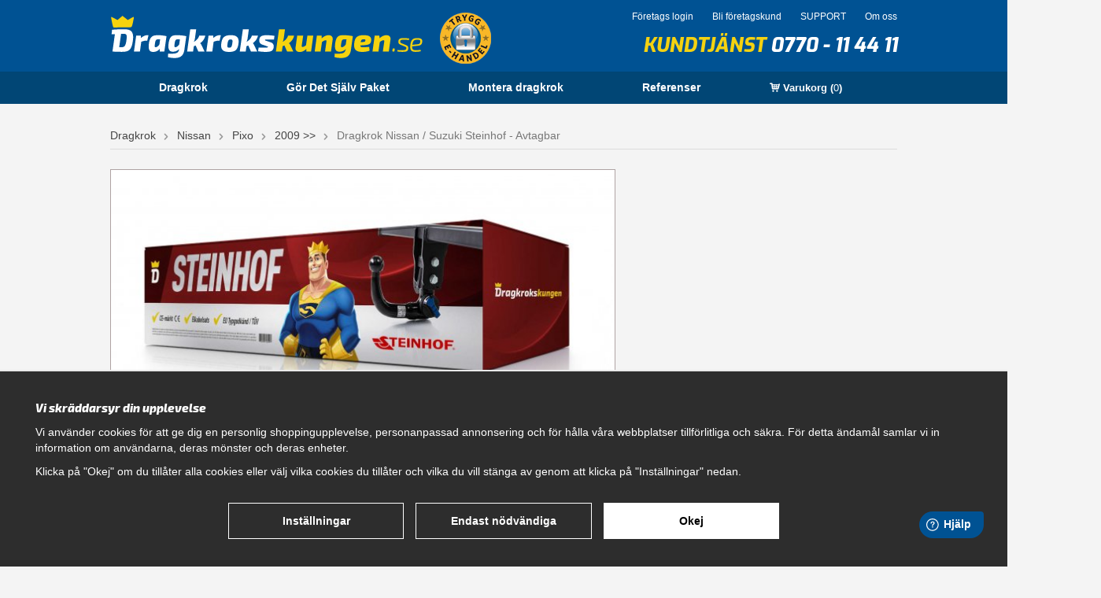

--- FILE ---
content_type: text/html; charset=UTF-8
request_url: https://dragkrokskungen.se/nissan/pixo/2009/dragkrok-nissan-suzuki-steinhof-avtagbar/
body_size: 9339
content:
<!doctype html>
<html class="lang-sv" lang="sv">
<head>
	<meta http-equiv="content-type" content="text/html; charset=utf-8">

	<title>Avtagbar horisontal Dragkrok till Nissan Pixo - 2009 >> - Steinhof</title>

	<meta name="description" content="Köp Avtagbar horisontal Dragkrok till Nissan Pixo - 2009 &gt;&gt; från Steinhof - Trygg Ehandel – Prisgaranti – Snabba leveranser – Över 20.000 nöjda kunder sedan 2012!">
	<meta name="keywords" content="">
	<meta name="robots" content="index, follow">
	<meta name="viewport" content="width=device-width, initial-scale=1, maximum-scale=1">
	<!-- WIKINGGRUPPEN 8.0.2 -->

	<link rel="shortcut icon" href="/favicon.png">
    <link href='//fonts.googleapis.com/css?family=Exo:400,600,800,600italic,400italic,800italic|Exo+2:600,800,400,600italic,800italic|Open+Sans+Condensed:300,700' rel='stylesheet' type='text/css'>
	<link rel="stylesheet" href="/js/jquery.fancybox-2.15/jquery.fancybox.css">
	<link rel="stylesheet" href="/frontend/view_desktop/css/compiled447.css">
<link rel="canonical" href="https://dragkrokskungen.se/nissan/pixo/2009/dragkrok-nissan-suzuki-steinhof-avtagbar/">
<script>
			window.dataLayer = window.dataLayer || [];
			function gtag(){dataLayer.push(arguments);}

			gtag('consent', 'default', {
				'ad_storage': 'denied',
				'analytics_storage': 'denied',
				'ad_user_data': 'denied',
				'ad_personalization': 'denied'
			});

			window.updateGoogleConsents = (function () {
				let consents = {};
				let timeout;
				const addConsents = (function() {
					let executed = false;
					return function() {
						if (!executed) {
							executed = true;
							gtag('consent', 'update', consents);
							delete window.updateGoogleConsents;
						}
					}
				})();

				return function (obj) {
					consents = { ...consents, ...obj };
					clearTimeout(timeout);
					setTimeout(addConsents, 25);
				}
			})();
		</script><script>
			document.addEventListener('DOMContentLoaded', function(){
				$(document).on('acceptCookies1', function() {
					$('body').append(atob('PHNjcmlwdD51cGRhdGVHb29nbGVDb25zZW50cyh7ICdhZF9zdG9yYWdlJzogJ2dyYW50ZWQnIH0pOzwvc2NyaXB0Pg=='));
				});
			});
			</script><script>
			document.addEventListener('DOMContentLoaded', function(){
				$(document).on('acceptCookies1', function() {
					$('body').append(atob('PHNjcmlwdD51cGRhdGVHb29nbGVDb25zZW50cyh7ICdhbmFseXRpY3Nfc3RvcmFnZSc6ICdncmFudGVkJyB9KTs8L3NjcmlwdD4='));
				});
			});
			</script><script>
			document.addEventListener('DOMContentLoaded', function(){
				$(document).on('acceptCookies1', function() {
					$('body').append(atob('PHNjcmlwdD51cGRhdGVHb29nbGVDb25zZW50cyh7ICdhZF91c2VyX2RhdGEnOiAnZ3JhbnRlZCcgfSk7PC9zY3JpcHQ+'));
				});
			});
			</script><script>
			document.addEventListener('DOMContentLoaded', function(){
				$(document).on('acceptCookies1', function() {
					$('body').append(atob('PHNjcmlwdD51cGRhdGVHb29nbGVDb25zZW50cyh7ICdhZF9wZXJzb25hbGl6YXRpb24nOiAnZ3JhbnRlZCcgfSk7PC9zY3JpcHQ+'));
				});
			});
			</script><script>
			document.addEventListener('DOMContentLoaded', function(){
				$(document).on('denyCookies1', function() {
					$('body').append(atob('PHNjcmlwdD51cGRhdGVHb29nbGVDb25zZW50cyh7ICdhZF9zdG9yYWdlJzogJ2RlbmllZCcgfSk7PC9zY3JpcHQ+'));
				});
			});
			</script><script>
			document.addEventListener('DOMContentLoaded', function(){
				$(document).on('denyCookies1', function() {
					$('body').append(atob('PHNjcmlwdD51cGRhdGVHb29nbGVDb25zZW50cyh7ICdhbmFseXRpY3Nfc3RvcmFnZSc6ICdkZW5pZWQnIH0pOzwvc2NyaXB0Pg=='));
				});
			});
			</script><script>
			document.addEventListener('DOMContentLoaded', function(){
				$(document).on('denyCookies1', function() {
					$('body').append(atob('PHNjcmlwdD51cGRhdGVHb29nbGVDb25zZW50cyh7ICdhZF91c2VyX2RhdGEnOiAnZGVuaWVkJyB9KTs8L3NjcmlwdD4='));
				});
			});
			</script><script>
			document.addEventListener('DOMContentLoaded', function(){
				$(document).on('denyCookies1', function() {
					$('body').append(atob('PHNjcmlwdD51cGRhdGVHb29nbGVDb25zZW50cyh7ICdhZF9wZXJzb25hbGl6YXRpb24nOiAnZGVuaWVkJyB9KTs8L3NjcmlwdD4='));
				});
			});
			</script><script>
			if (typeof dataLayer == 'undefined') {var dataLayer = [];} dataLayer.push({"ecommerce":{"currencyCode":"SEK","detail":{"products":[{"name":"Dragkrok Nissan \/ Suzuki Steinhof - Avtagbar","id":"S-377","price":3595,"category":"nissan\/pixo\/2009"}]}}}); dataLayer.push({"event":"fireRemarketing","remarketing_params":{"ecomm_prodid":"S-377","ecomm_category":"nissan\/pixo\/2009","ecomm_totalvalue":3595,"isSaleItem":false,"ecomm_pagetype":"product"}}); (function(w,d,s,l,i){w[l]=w[l]||[];w[l].push({'gtm.start':
			new Date().getTime(),event:'gtm.js'});var f=d.getElementsByTagName(s)[0],
			j=d.createElement(s),dl=l!='dataLayer'?'&l='+l:'';j.async=true;j.src=
			'//www.googletagmanager.com/gtm.js?id='+i+dl;f.parentNode.insertBefore(j,f);
			})(window,document,'script','dataLayer','GTM-NS6BP5N')
			</script><meta name="google-site-verification" content="rWoC6L6OVwbCbazOGCQZzssL6v9o_Z0zyP9DmUdq32o" />
<meta name="google-site-verification" content="yXGGMlmXaAZjjsVLnx055iWXbrVKuFkw3T3btJjCz9s" />
<meta name="google-site-verification" content="23PaKOKIQnnQZTCESglaKf0jAPzC3GFt38WKil-t2-Q" />
<style>
.mounting-section--form{ 

}
</style>
<!-- Google Tag Manager -->
<script>(function(w,d,s,l,i){w[l]=w[l]||[];w[l].push({'gtm.start':
new Date().getTime(),event:'gtm.js'});var f=d.getElementsByTagName(s)[0],
j=d.createElement(s),dl=l!='dataLayer'?'&l='+l:'';j.async=true;j.src=
'https://www.googletagmanager.com/gtm.js?id='+i+dl;f.parentNode.insertBefore(j,f);
})(window,document,'script','dataLayer','GTM-NS6BP5N');</script>
<!-- End Google Tag Manager -->
<link rel="stylesheet" type="text/css" href="/js/jquery.fancybox-2.15/jquery.fancybox.css" media="screen">
	<link rel="stylesheet" href="/css/flexslider.css?v10" type="text/css" media="screen">
	<script src="https://www.google.com/recaptcha/api.js"></script>
	</head>
	<body class="view-product" itemscope itemtype="http://schema.org/WebPage"><div id="fb-root"></div><!-- Google Tag Manager (noscript) -->
			<noscript><iframe src="https://www.googletagmanager.com/ns.html?id=GTM-NS6BP5N"
				height="0" width="0" style="display:none;visibility:hidden"></iframe></noscript>
			<!-- End Google Tag Manager (noscript) --><div id="fb-root"></div>
<script>(function(d, s, id) {
  var js, fjs = d.getElementsByTagName(s)[0];
  if (d.getElementById(id)) return;
  js = d.createElement(s); js.id = id;
  js.src = "//connect.facebook.net/sv_SE/sdk.js#xfbml=1&version=v2.3";
  fjs.parentNode.insertBefore(js, fjs);
}(document, 'script', 'facebook-jssdk'));</script>

<div class="l-mobile-header"><button class="neutral-btn mini-menu"><i class="wgr-icon icon-list2"></i></button><a href="/"><img src="/frontend/view_desktop/design/logos/dragkrokskungen_logo_sv.png" class="mini-site-logo" alt="Dragkrokskungen"></a><button class="neutral-btn mini-cart" onclick="goToURL('/checkout/')"><div class="mini-cart-inner"><i class="wgr-icon icon-cart"></i></div></button></div><div class="new-header-holder">
	<div class="new-header l-constrained clearfix">
		<div class="new-header__left">
			<a class="site-logo" href="/">
				<img src="/frontend/view_desktop/design/logos/dragkrokskungen_logo_sv.png?v3" title="Dragkrokskungen Logo" alt="Dragkrok online hos Dragkrokskungen">
			</a>
		</div>
		<div class="new-header__right">
			<div class="new-header__right__top">
				<ul>
											<li><a href="/customer-login/">Företags login</a></li>
						<li><a href="/retail-application/">Bli företagskund</a></li>
											<li><a href="/info/support/" itemprop="url">
						SUPPORT					</a></li>

					<li><a href="/info/om-oss/" itemprop="url">
						Om oss					</a></li>

				</ul>
			</div>
			<div class="new-header__right__bottom">
				<p>Kundtj&auml;nst <a href="tel:0770-114411">0770 - 11 44 11</a></p>							</div>
		</div>
		<div class="new-header__middle">
			<a href="//www.tryggehandel.se/butik/?id=1317" target="_blank"><img src="/frontend/view_desktop/design/safe-ehandel.png"></a>
		</div>
	</div>
</div>
<div class="new-menubar-holder">
	<div class="new-menubar l-constrained clearfix">
		<ul class="nav site-nav">
			<li class="site-nav__home"><a href="/" title="Dragkrok" itemprop="url">Dragkrok</a></li><li class=""><a href="/info/gor-det-sjalv-paket/" itemprop="url">Gör Det Själv Paket </a></li><li class=""><a href="/info/montera-dragkrok/" itemprop="url">Montera dragkrok</a></li><li class=""><a href="/info/referenser/" itemprop="url">Referenser</a></li><li>
					<div id="topcart-holder">
						<div id="topcart-area"><div class="topcart-padding">
					<i class="wgr-icon icon-cart"></i>
					Varukorg
					(<span class="topcart-count">0</span>)
					<div id="topcart-hoverarea"></div>
				</div></div>
					</div>
					<div id="popcart"></div>
				</li>		</ul>
	</div>
</div>
<div class="l-holder clearfix"><div class="l-content clearfix"><div class="l-main clearfix"><ol itemprop="breadcrumb" class="nav breadcrumbs clearfix">
		<li><a href="/">Dragkrok</a> <i class="wgr-icon icon-arrow-right5" style="vertical-align:middle;"></i></li><li><a href="/nissan/" title="Nissan">Nissan</a> <i class="wgr-icon icon-arrow-right5" style="vertical-align:middle;"></i></li><li><a href="/nissan/pixo/" title="Pixo">Pixo</a> <i class="wgr-icon icon-arrow-right5" style="vertical-align:middle;"></i></li><li><a href="/nissan/pixo/2009/" title="2009 &gt;&gt;">2009 >></a> <i class="wgr-icon icon-arrow-right5" style="vertical-align:middle;"></i></li><li>Dragkrok Nissan / Suzuki Steinhof - Avtagbar</li></ol><div class="l-inner" itemscope itemtype="http://schema.org/WebPageElement" itemprop="mainContentOfPage">
<div class="js-alert alert alert--error is-alert-close" style="display:none;">
    <span class="js-html"></span>
    <i class="wgr-icon icon-times"></i>
</div><div itemprop="about" itemscope itemtype="http://schema.org/Product">
	<div class="l-product clearfix">
		<div class="l-product-col-1"><div id="currentBild" class="product-carousel flexslider" data-settingsform="slideshowparams"><div class="product-image-disclaimer">Illustrativ bild. Utseende kan skilja sig beroende på bilmodell.</div><ul class="slides"><li><a class="fancyBoxLink" rel="product-gallery" title="Dragkrok Nissan / Suzuki Steinhof - Avtagbar" id="currentBildLink" href="/images/zoom/dragkrok-steinhof-avtagbar-10400.jpg"><img src="/images/normal/dragkrok-steinhof-avtagbar-10400.jpg" alt="Dragkrok Nissan / Suzuki Steinhof - Avtagbar" id="thumb0"></a></li><li><a class="fancyBoxLink" rel="product-gallery" title="Dragkrok Nissan / Suzuki Steinhof - Avtagbar" id="currentBildLink" href="/images/zoom/steinhof_avtagbar_web-7289.jpg"><img src="/images/normal/steinhof_avtagbar_web-7289.jpg" alt="Dragkrok Nissan / Suzuki Steinhof - Avtagbar" id="thumb1"></a></li><li><a class="fancyBoxLink" rel="product-gallery" title="Dragkrok Nissan / Suzuki Steinhof - Avtagbar" id="currentBildLink" href="/images/zoom/elsats7polioch13poligversion3-19070.jpg"><img src="/images/normal/elsats7polioch13poligversion3-19070.jpg" alt="Dragkrok Nissan / Suzuki Steinhof - Avtagbar" id="thumb2"></a></li><li><a class="fancyBoxLink" rel="product-gallery" title="Dragkrok Nissan / Suzuki Steinhof - Avtagbar" id="currentBildLink" href="/images/normal/dragkrok-steinhof-avtagbar-10400-83548.jpg"><img src="/images/normal/dragkrok-steinhof-avtagbar-10400-83548.jpg" alt="Dragkrok Nissan / Suzuki Steinhof - Avtagbar" id="thumb3"></a></li><li><a class="fancyBoxLink" rel="product-gallery" title="Dragkrok Nissan / Suzuki Steinhof - Avtagbar" id="currentBildLink" href="/images/normal/steinhof_avtagbar_web-7289-75726.jpg"><img src="/images/normal/steinhof_avtagbar_web-7289-75726.jpg" alt="Dragkrok Nissan / Suzuki Steinhof - Avtagbar" id="thumb4"></a></li><li><a class="fancyBoxLink" rel="product-gallery" title="Dragkrok Nissan / Suzuki Steinhof - Avtagbar" id="currentBildLink" href="/images/normal/elsats7polioch13poligversion3-19070-65315.jpg"><img src="/images/normal/elsats7polioch13poligversion3-19070-65315.jpg" alt="Dragkrok Nissan / Suzuki Steinhof - Avtagbar" id="thumb5"></a></li></div><form id="slideshowparams" action="/">
			<input type="hidden" name="milli" value="5000">
			<input type="hidden" name="numpics" value="6">
			<input type="hidden" name="showbullets" value="1">
		</form><div id="produktdata" class="hide-for-medium"></div></div></div>
	<div class="l-product-col-2">
		<div id="js-addtocart-wrapper"><div>8</div>
		<br><br>
		<span style="color:#cc0000;">Tyvärr ingår inte denna produkt i vårt sortiment för tillfället.</span>
		<br><br>
		<a href="/">Till butikens startsida &raquo;</a>
		<br><br>
		<a href="/sitemap/">Sitemap &raquo;</a></div>	<div class="connected-products" id="connected-products">
		<h2>Välj elsats till dragkrok  </h2>
		<ul class="grid-gallery grid-gallery--connected">
			<li data-productid="3075" class="connected-product-item" title="7-polig - Standard elsats"><div class="connected-product-item__img">
						<a href="/images/normal/elsats_universal_7_polig_web.jpg" class="fancyBoxLink"><img src="/images/list/elsats_universal_7_polig_web.jpg" alt="Dragkrok 7polig elsats"></a>
					</div>
					<div class="connected-product-item__body">
						<h3 class="connected-product-item__heading">7-polig - Standard elsats</h3><div class="connected-product-item__text"><div class="connected-product-item__text__extrainfo">Canbusanpassad standard. Kräver ej programmering.</div><br><div class="connected-product-item__text__extrainfo">Ingår som standard i alla paket. Går ej att köpa separat. Elsatsen är en s.k bypass modell och arbetar parallellt med bilens elsystem och behöver ingen inprogrammering. Fungerar på alla bilar. Medföljande databox kopplas in på och läser av bilens baklampor.</div></div><div class="connected-product-item__action">
							<div class="connected-product-item__price"><span class="price price-included">Ingår</span>
							</div>
							<div class="connected-product-item__buttons"><a class="btn btn--secondary js-connected-btn" id="connected-btn-3075"
										href=""	title="7-polig - Standard elsats"
										onclick="updateConnected(3075); return false;">Uppgradera</a></div>
					</div>
				</div>
			</li><li data-productid="3074" class="connected-product-item" title="13-polig - Premium elsats"><div class="connected-product-item__img">
						<a href="/images/normal/elsats_universal_13_polig_web.jpg" class="fancyBoxLink"><img src="/images/list/elsats_universal_13_polig_web.jpg" alt="Dragkrok 13polig elsats"></a>
					</div>
					<div class="connected-product-item__body">
						<h3 class="connected-product-item__heading">13-polig - Premium elsats</h3><div class="connected-product-item__text"><div class="connected-product-item__text__extrainfo">Canbusanpassad premium. Kräver ej programmering.</div><br><div class="connected-product-item__text__extrainfo">Uppgradera till nya EU-standarden med 13-polig kontakt. Den äldre 7-poliga kontakten är av stickproppskaraktär och har oavsett märke en benägenhet att börja glappa efter en tids användande. Den 13-poliga elsatsen har en bajonettfattning vilket innebär att kontakten skruvas in ett kvarts varv för att sitta säkert. Risken för glappkontakt elimineras. Elsatsen är av sk bypass modell och arbetar parallellt med bilens elsystem och behöver ingen inprogrammering. Fungerar på alla bilar. Medföljande databox kopplas in och läser av bilens baklampor. 

Med en 13-polig kontakt finns även möjlighet att koppla in extra funktioner, såsom konstantström och/eller laddning för husvagn (kräver ett extra laddkit).</div></div><div class="connected-product-item__action">
							<div class="connected-product-item__price"><span class="price">+400 kr</span>
							</div>
							<div class="connected-product-item__buttons"><a class="btn btn--secondary js-connected-btn" id="connected-btn-3074"
										href=""	title="13-polig - Premium elsats"
										onclick="updateConnected(3074); return false;">Uppgradera</a></div>
					</div>
				</div>
			</li><li data-productid="6861" class="connected-product-item" title="13-polig bilspecifik elsats"><div class="connected-product-item__img">
						<a href="/images/normal/elsats_jaeger_web-75495-12435.jpg" class="fancyBoxLink"><img src="/images/list/elsats_jaeger_web-75495-12435.jpg" alt="13-polig bilspecifik elsats"></a>
					</div>
					<div class="connected-product-item__body">
						<h3 class="connected-product-item__heading">13-polig bilspecifik elsats</h3><div class="connected-product-item__text"><div class="connected-product-item__text__extrainfo">13-polig bilspecifik elsats. Kan kräva omprogramering</div><br></div><div class="connected-product-item__action">
							<div class="connected-product-item__price"><span class="price">+1990 kr</span>
							</div>
							<div class="connected-product-item__buttons"><a class="btn btn--secondary js-connected-btn" id="connected-btn-6861"
										href=""	title="13-polig bilspecifik elsats"
										onclick="updateConnected(6861); return false;">Uppgradera</a></div>
					</div>
				</div>
			</li>		</ul>
	</div>
	<div id="js-offer-wrapper" class="product-offer">
		<div class="l-box spacing-bottom">
			<div class="product-offer__top">
				<h3 class="product-offer__title">Monterat & klart!</h3>
				<p class="product-offer__text">Över stora delar av landet erbjuder vi vår populära tjänst <strong>MONTERING PÅ PLATS!</strong> En av våra erfarna tekniker kommer hem till dig eller till din arbetsplats så att du slipper lämna in bilen på verkstad.<br><br>Vi erbjuder även montering via vår egna samt samarbetsverkstäder. Ring <a href="tel:0770114411" style="color:#fff; cursor: default;">0770 - 11 44 11</a> så hittar vi det alternativ som passar bäst för dig.</p>
			</div>
			<div class="product-offer__body"><div class="product-offer__offline">
					<a class="btn btn--secondary btn--large product-offer__button" id="get-offer" href="">Begär offert</a>
				</div><div class="product-offer__form"><form action="?action=validate" name="offerForm" method="post">
						<input type="hidden" name="product" value="Dragkrok Nissan / Suzuki Steinhof - Avtagbar">
						<input type="text" name="name" value=""
						placeholder="Ditt namn" onfocus="this.placeholder = '' "  onblur="this.placeholder = 'Ditt namn' "/>

						<input type="text" name="location"  value=""
						placeholder="Ort" onfocus="this.placeholder = '' "  onblur="this.placeholder = 'Ort' "/>

						<input type="text" name="regnr" value=""
						placeholder="Regnummer" onfocus="this.placeholder = '' "  onblur="this.placeholder = 'Regnummer' "/>

						<input type="email" name="email"  value=""
						placeholder="E-postadress" onfocus="this.placeholder = '' "  onblur="this.placeholder = 'E-postadress' "/>

						<input type="text" name="phone"  value=""
						placeholder="Telefon" onfocus="this.placeholder = '' "  onblur="this.placeholder = 'Telefon' "/>

						<textarea name="other" rows="10" placeholder="Har bilen något EXTRA utrustningspaket? (Ex: styling/sportpaket, gasdrift, hybrid, nivåreglering, fyrhjulsdrift, husbil)" onfocus="this.placeholder = ''" onblur="this.placeholder = 'Har bilen något EXTRA utrustningspaket?  \r\n (EX: styling/sportpaket, gasdrift, hybrid, nivåreglering, fyrhjulsdrift, husbil)' "></textarea>

						<div class="g-recaptcha" data-sitekey="6LfPRyITAAAAAMmClZb-gTmQVQJoXRylbpLj6eRl" style="text-align: -webkit-center;" data-callback="onReCaptchaSuccess"></div>
						<div style="width:1px;height:1px;overflow:hidden;position:relative;">
							<div style="position:absolute;left:10px;top:10px:">
								<textarea name="message" cols="60" rows="10"></textarea>
							</div>
						</div>

						<input class="btn btn--secondary btn--large" type="submit" href="#">Skicka</a>
					</form>
				</div></div>
		</div>
	</div></div></div></div><script type="text/javascript">
var kombinationer = new Array(); var newComb;newComb = new Object;
				newComb.lagertyp = 2;
				newComb.lagret = 1;
				newComb.pris = 3595;
				newComb.kampanjpris = 0;
				newComb.prislistapris = '';
				newComb.dbid = 1613;
				newComb.artno = 'S-377';
				newComb.alternativ = new Array();kombinationer.push(newComb);
</script></div></div></div><div class="l-mobile-nav">		<div class="regnbr-menu">
			<div class="is-regnbr">
				<h4 class="regnbr-heading">Dragkrok till din bil! <strong>Ange ditt regno nedan.</strong></h4>
				<div id="regspin"><div class="spin-holder"></div></div>

				<form action="/searchk/" method="GET" class="regnbr-form shadow" onsubmit="var bb = document.getElementById('regspin'); bb.style.display='block';">
					<div class="regnbr-form-item-1">
						<input class="js-blink" type="text" name="k" size="7" placeholder="ABC 123" onblur="this.placeholder = 'ABC 123'">
					</div>
					<div class="regnbr-form-item-2">
						<button class="btn btn--primary shadow">Sök</button>
					</div>
				</form>
				<a class="regnbr-menu__phone" href="tel:0770114411">Eller ring oss på 0770 - 11 44 11 så hjälper vi dig!</a>
			</div>
		</div>
		<div class="mobile-module">
					<ul class="mobile-listmenu mobile-listmenu-0" itemscope itemtype="http://schema.org/SiteNavigationElement"><li><a href="/" title="Dragkrok" itemprop="url">Dragkrok</a></li><li><a href="/info/gor-det-sjalv-paket/" itemprop="url">Gör Det Själv Paket </a></li><li><a href="/info/montera-dragkrok/" itemprop="url">Montera dragkrok</a></li><li><a href="/info/om-oss/" itemprop="url">Om oss</a></li><li><a href="/info/referenser/" itemprop="url">Referenser</a></li><li><a href="/info/support/" itemprop="url">SUPPORT</a></li><li><a href="/retail-application/" itemprop="url">Bli företagskund</a></li><li><a href="/customer-login/" itemprop="url">Företags login</a></li>		</ul>
			</div><form method="get" action="/search/" class="site-search input-highlight">
				<input type="hidden" name="lang" value="sv"><input type="search" value="Sök produkt..." name="q" class="neutral-btn site-search__input" onfocus="if (this.value=='Sök produkt...') this.value=''" onblur="if (this.value=='') this.value='Sök produkt...'"><button type="submit" class="neutral-btn site-search__btn"><i class="wgr-icon icon-search"></i></button>
			</form><div itemscope itemtype="http://schema.org/SiteNavigationElement">
				<form class="lang-changer" name="valutaval" action="javascript:void(0)"></form><br></div></div></div><div class="l-footer-top">
	<div class="l-constrained">
		<a href="/"><img src="/frontend/view_desktop/design/logos/dragkrokskungen_logo_sv.png" class="footer-site-logo" alt="Dragkrokskungen"></a>
	</div>
</div>
<div class="l-footer">
	<div class="l-constrained clearfix">
		<div class="l-footer-col-1">
			<h3>Bes&ouml;k Dragkrokskungen</h3><p>V&aring;rt huvudkontor &auml;r bel&auml;get i Halmstad men vi levererar dragkrokar &ouml;ver hela landet.</p><p>Dragkrokskungen.se</p><p>Svartalundsv&auml;gen 6</p><p>302 35 Halmstad</p><p>556861-0256<br>&nbsp;</p><h3>&Ouml;ppettider</h3><p>M&aring;ndag - Fredag 08.00 - 17.00</p><p><b><a href="https://dragkrokskungen.se/"><span style="color:#0000FF;">Hitta r&auml;tt dragkrok till din bil genom att klicka h&auml;r.</span></a><span style="color:#0000FF;">&nbsp;</span></b></p>		</div>
		<div class="l-footer-col-2">
			<div class="editable"><p>&nbsp; &nbsp; &nbsp;<a class="is-no-regnbr btn btn--small shadow" href="https://dragkrokskungen.se/info/montera-dragkrok/"><strong><span style="font-size:16px; color:#FFF;">Få offert Monterat & Klart</span></strong></a></p><p><img alt="" height="49" src="/userfiles/images/phone(1).png" width="49">&nbsp; &nbsp; &nbsp;<a href="tel:0770114411"><strong><span style="font-size:16px;-middle">0770 - 11 44 11</span></strong></a></p><p><img alt="" height="49" src="/userfiles/images/mail.png" width="49">&nbsp; &nbsp; &nbsp;<strong><span style="font-size:16px;vertical-align: middle;"><a href="mailto:info@dragkrokskungen.se" style="color:#134883;">info@dragkrokskungen.se</a></span></strong></p></div>
			<img src="/frontend/view_desktop/design/t_e-h_horiz.gif" id="TEH_LOGOTYPE" width="260px">
		</div>
		<div class="l-footer-col-3">
			<h3>Navigation</h3>
			<ul class="footer-nav" itemscope itemtype="http://schema.org/SiteNavigationElement">

				<li><a href="/info/hur-bestaller-jag/" itemprop="url">Hur beställer jag</a></li>
				<li><a href="/info/gor-det-sjalv-paket/" itemprop="url">Gör Det Själv Paket </a></li>
				<li><a href="/info/montera-dragkrok/" itemprop="url">Montera dragkrok</a></li>
				<li><a href="/info/support/" itemprop="url">SUPPORT</a></li>
				<li><a href="/info/referenser/" itemprop="url">Referenser</a></li>
				<li><a href="/info/villkor/" itemprop="url">Villkor</a></li>
				<li><a href="/info/om-oss/" itemprop="url">Om oss</a></li>

			</ul>
		</div>

		<div class="l-footer-king"></div>
	</div>
</div>


<script src="//ajax.googleapis.com/ajax/libs/jquery/1.11.0/jquery.min.js"></script>
	<script>window.jQuery || document.write('<script src="/js/jquery-1.11.0.min.js"><\/script>')</script><script type="text/javascript" src="/js/tryggehandel.js?v=2"></script><script src="/js/phrases/sv.js?447"></script><script src="/js/compiled_desktop447.js"></script><script src="//wgrremote.se/jquery-ui/1.10.3/js/jquery-ui-1.10.3.custom.min.js"></script>
<script src="/js/jquery.fancybox-2.15/jquery.fancybox.pack.js"></script>
<script>
WGR.cartParams = {"languageCode":"sv","showPricesWithoutVAT":0,"currencyPrintFormat":"%1,%2 kr","countryID":1,"pricesWithoutVAT":"0","animateProducts":"1","frontSystemCode":"default","currencyCode":"SEK"};WGR.pageType = 'product';
				WGR.product = {"combinationID":1613,"priceDefaultCurrency":3595};initMainShared();</script><script>
			(function(w,d,s){var f=d.getElementsByTagName(s)[0],j=d.createElement(s);j.async=true;j.src="//wgrvisitor.se/visitor.js";f.parentNode.insertBefore(j,f);})(window,document,"script");
			</script><script>
				var externalScripts = [{"src":"","inline":"var sc_project=8410104; \r\nvar sc_invisible=1; \r\nvar sc_security=\"9687dd6e\"; \r\nvar scJsHost = ((\"https:\" == document.location.protocol) ?\r\n\"https:\/\/secure.\" : \"http:\/\/www.\");\r\ndocument.write(\"<sc\"+\"ript type='text\/javascript' src='\" +\r\nscJsHost +\r\n\"statcounter.com\/counter\/counter.js'><\/\"+\"script>\");"},{"src":"","inline":"window.fwSettings={\r\n\t'widget_id':101000002731\r\n\t};\r\n\t!function(){if(\"function\"!=typeof window.FreshworksWidget){var n=function(){n.q.push(arguments)};n.q=[],window.FreshworksWidget=n}}()"},{"src":"https:\/\/euc-widget.freshworks.com\/widgets\/101000002731.js","inline":""},{"src":"","inline":"FreshworksWidget('prefill', 'ticketForm', {\r\n  subject: '',\r\n  description: '',\r\n  priority: 1,\r\n  status: 2,\r\n  group_id: 2\r\n});"}];
				</script>	<script src="/js/cookiecontrol.js?447"></script>
	<script>
		document.addEventListener('DOMContentLoaded', function() {
			const config = {"necessary":["korgid","adminID","scriptsloaded","kundid","nyckel","cnr","adminFrontID","adminbarTooltip","ref","kco-test","clickedslot","clickedslots","guestcheck","wgr-ab","marketplace","instagramid","reviewSort","reviewSortDir","reviewPSort","reviewPSortDir","connectedFiles","subscriptionpage","subscriptionorder","affid","affkod","productListCategory","productListSupplierID","productListQ","productListFrontID","productListSpecial","productListSort","productListSortDescription","orderq","orderflik","page","q","adminbar","wgr-prettyhtml","wgr-criticalcss","productListSortDirection","wgr-cookie","wgrusername","wgr-viewedproducts","captchakey1","captchakey2"],"optional":[{"id":1,"systemCode":"analytics","cookies":["_fb*","_ga*","_gid"],"isRecommended":true,"modules":["google_ad_storage","google_analytics_storage","google_ad_user_data","google_ad_personalization","facebook"],"javascripts":"","title":"Analys & funktion","description":"Dessa cookies till\u00e5ter oss r\u00e4kna antal bes\u00f6k och se hur du hittade v\u00e5r hemsida. Cookies ger oss information om vilka sidor som \u00e4r popul\u00e4ra och hur bes\u00f6kare navigerar p\u00e5 hemsidan.","onAcceptEvent":"acceptCookies1","onDenyEvent":"denyCookies1"},{"id":2,"systemCode":"marketing","cookies":["_ga*","_gid","_fb*"],"isRecommended":true,"modules":["google_ad_storage","google_analytics_storage","facebook"],"javascripts":"","title":"Marknadsf\u00f6ring","description":"Vi samlar in data om hur du anv\u00e4nder v\u00e5r hemsida. Informationen anv\u00e4nds sedan till riktad marknadsf\u00f6ring och personliga online-annonser.","onAcceptEvent":"acceptCookies2","onDenyEvent":"denyCookies2"}],"bannerStyle":"1","bannerColor":"","text":{"bannerText":"<h4 color=\"#fff\">Vi skr&auml;ddarsyr din upplevelse<\/h4>\r\n\r\n<p>Vi anv&auml;nder cookies f&ouml;r att ge dig en personlig shoppingupplevelse, personanpassad annonsering och f&ouml;r h&aring;lla v&aring;ra webbplatser tillf&ouml;rlitliga och s&auml;kra. F&ouml;r detta &auml;ndam&aring;l samlar vi in information om anv&auml;ndarna, deras m&ouml;nster och deras enheter.<\/p>\r\n\r\n<p>Klicka p&aring; &quot;Okej&quot; om du till&aring;ter alla cookies eller v&auml;lj vilka cookies du till&aring;ter och vilka du vill st&auml;nga av genom att klicka p&aring; &quot;Inst&auml;llningar&quot; nedan.&nbsp;<\/p>","necessaryTitle":"N\u00f6dv\u00e4ndiga","necessaryDescription":"Dessa \u00e4r n\u00f6dv\u00e4ndiga cookies f\u00f6r att hemsidan ska fungera och g\u00e5r inte att inaktivera.","settingsText":"<h4>Inst&auml;llningar f&ouml;r cookies<\/h4>\r\n\r\n<p>Nedan kan du st&auml;lla in vilka cookies som till&aring;ts. Du kan l&auml;sa mer om v&aring;r behandling av cookies och personuppgifter i v&aring;r <a href=\"\/about-cookies\/\" rel=\"nofollow\">Cookie-Policy<\/a>.<\/p>"},"version":"5"};
			WGR.cookie.initCookieControl(config);
		});
	</script>
	<script>
if ($(".klarna-widget").length == 1) {
	(function(){var a = document.createElement("script");a.async=1;
	a.src="https://cdn.klarna.com/1.0/code/client/all.js";$("body").append(a);})();
}
</script>
<!--<script charset="UTF-8" src="/js/jquery.fancybox-2.15/jquery.fancybox.pack.js"></script> -->
<script src="/js/jquery.flexslider-min.js"></script>
<script src="/js/slideshow.js?v2"></script>

	<script src="/js/js_visaprod.js?447"></script>
	<script type="text/javascript">
function contactPageCheckForm(formObject)
{
	if (checkEmail(formObject.email.value) == false)
	{
        alert(getPhrase("js_noemail",""));
        return false;
    }
	return true;
}



</script>
</body></html>


--- FILE ---
content_type: text/html; charset=utf-8
request_url: https://www.google.com/recaptcha/api2/anchor?ar=1&k=6LfPRyITAAAAAMmClZb-gTmQVQJoXRylbpLj6eRl&co=aHR0cHM6Ly9kcmFna3Jva3NrdW5nZW4uc2U6NDQz&hl=en&v=N67nZn4AqZkNcbeMu4prBgzg&size=normal&anchor-ms=20000&execute-ms=30000&cb=9l30opuic3ji
body_size: 49303
content:
<!DOCTYPE HTML><html dir="ltr" lang="en"><head><meta http-equiv="Content-Type" content="text/html; charset=UTF-8">
<meta http-equiv="X-UA-Compatible" content="IE=edge">
<title>reCAPTCHA</title>
<style type="text/css">
/* cyrillic-ext */
@font-face {
  font-family: 'Roboto';
  font-style: normal;
  font-weight: 400;
  font-stretch: 100%;
  src: url(//fonts.gstatic.com/s/roboto/v48/KFO7CnqEu92Fr1ME7kSn66aGLdTylUAMa3GUBHMdazTgWw.woff2) format('woff2');
  unicode-range: U+0460-052F, U+1C80-1C8A, U+20B4, U+2DE0-2DFF, U+A640-A69F, U+FE2E-FE2F;
}
/* cyrillic */
@font-face {
  font-family: 'Roboto';
  font-style: normal;
  font-weight: 400;
  font-stretch: 100%;
  src: url(//fonts.gstatic.com/s/roboto/v48/KFO7CnqEu92Fr1ME7kSn66aGLdTylUAMa3iUBHMdazTgWw.woff2) format('woff2');
  unicode-range: U+0301, U+0400-045F, U+0490-0491, U+04B0-04B1, U+2116;
}
/* greek-ext */
@font-face {
  font-family: 'Roboto';
  font-style: normal;
  font-weight: 400;
  font-stretch: 100%;
  src: url(//fonts.gstatic.com/s/roboto/v48/KFO7CnqEu92Fr1ME7kSn66aGLdTylUAMa3CUBHMdazTgWw.woff2) format('woff2');
  unicode-range: U+1F00-1FFF;
}
/* greek */
@font-face {
  font-family: 'Roboto';
  font-style: normal;
  font-weight: 400;
  font-stretch: 100%;
  src: url(//fonts.gstatic.com/s/roboto/v48/KFO7CnqEu92Fr1ME7kSn66aGLdTylUAMa3-UBHMdazTgWw.woff2) format('woff2');
  unicode-range: U+0370-0377, U+037A-037F, U+0384-038A, U+038C, U+038E-03A1, U+03A3-03FF;
}
/* math */
@font-face {
  font-family: 'Roboto';
  font-style: normal;
  font-weight: 400;
  font-stretch: 100%;
  src: url(//fonts.gstatic.com/s/roboto/v48/KFO7CnqEu92Fr1ME7kSn66aGLdTylUAMawCUBHMdazTgWw.woff2) format('woff2');
  unicode-range: U+0302-0303, U+0305, U+0307-0308, U+0310, U+0312, U+0315, U+031A, U+0326-0327, U+032C, U+032F-0330, U+0332-0333, U+0338, U+033A, U+0346, U+034D, U+0391-03A1, U+03A3-03A9, U+03B1-03C9, U+03D1, U+03D5-03D6, U+03F0-03F1, U+03F4-03F5, U+2016-2017, U+2034-2038, U+203C, U+2040, U+2043, U+2047, U+2050, U+2057, U+205F, U+2070-2071, U+2074-208E, U+2090-209C, U+20D0-20DC, U+20E1, U+20E5-20EF, U+2100-2112, U+2114-2115, U+2117-2121, U+2123-214F, U+2190, U+2192, U+2194-21AE, U+21B0-21E5, U+21F1-21F2, U+21F4-2211, U+2213-2214, U+2216-22FF, U+2308-230B, U+2310, U+2319, U+231C-2321, U+2336-237A, U+237C, U+2395, U+239B-23B7, U+23D0, U+23DC-23E1, U+2474-2475, U+25AF, U+25B3, U+25B7, U+25BD, U+25C1, U+25CA, U+25CC, U+25FB, U+266D-266F, U+27C0-27FF, U+2900-2AFF, U+2B0E-2B11, U+2B30-2B4C, U+2BFE, U+3030, U+FF5B, U+FF5D, U+1D400-1D7FF, U+1EE00-1EEFF;
}
/* symbols */
@font-face {
  font-family: 'Roboto';
  font-style: normal;
  font-weight: 400;
  font-stretch: 100%;
  src: url(//fonts.gstatic.com/s/roboto/v48/KFO7CnqEu92Fr1ME7kSn66aGLdTylUAMaxKUBHMdazTgWw.woff2) format('woff2');
  unicode-range: U+0001-000C, U+000E-001F, U+007F-009F, U+20DD-20E0, U+20E2-20E4, U+2150-218F, U+2190, U+2192, U+2194-2199, U+21AF, U+21E6-21F0, U+21F3, U+2218-2219, U+2299, U+22C4-22C6, U+2300-243F, U+2440-244A, U+2460-24FF, U+25A0-27BF, U+2800-28FF, U+2921-2922, U+2981, U+29BF, U+29EB, U+2B00-2BFF, U+4DC0-4DFF, U+FFF9-FFFB, U+10140-1018E, U+10190-1019C, U+101A0, U+101D0-101FD, U+102E0-102FB, U+10E60-10E7E, U+1D2C0-1D2D3, U+1D2E0-1D37F, U+1F000-1F0FF, U+1F100-1F1AD, U+1F1E6-1F1FF, U+1F30D-1F30F, U+1F315, U+1F31C, U+1F31E, U+1F320-1F32C, U+1F336, U+1F378, U+1F37D, U+1F382, U+1F393-1F39F, U+1F3A7-1F3A8, U+1F3AC-1F3AF, U+1F3C2, U+1F3C4-1F3C6, U+1F3CA-1F3CE, U+1F3D4-1F3E0, U+1F3ED, U+1F3F1-1F3F3, U+1F3F5-1F3F7, U+1F408, U+1F415, U+1F41F, U+1F426, U+1F43F, U+1F441-1F442, U+1F444, U+1F446-1F449, U+1F44C-1F44E, U+1F453, U+1F46A, U+1F47D, U+1F4A3, U+1F4B0, U+1F4B3, U+1F4B9, U+1F4BB, U+1F4BF, U+1F4C8-1F4CB, U+1F4D6, U+1F4DA, U+1F4DF, U+1F4E3-1F4E6, U+1F4EA-1F4ED, U+1F4F7, U+1F4F9-1F4FB, U+1F4FD-1F4FE, U+1F503, U+1F507-1F50B, U+1F50D, U+1F512-1F513, U+1F53E-1F54A, U+1F54F-1F5FA, U+1F610, U+1F650-1F67F, U+1F687, U+1F68D, U+1F691, U+1F694, U+1F698, U+1F6AD, U+1F6B2, U+1F6B9-1F6BA, U+1F6BC, U+1F6C6-1F6CF, U+1F6D3-1F6D7, U+1F6E0-1F6EA, U+1F6F0-1F6F3, U+1F6F7-1F6FC, U+1F700-1F7FF, U+1F800-1F80B, U+1F810-1F847, U+1F850-1F859, U+1F860-1F887, U+1F890-1F8AD, U+1F8B0-1F8BB, U+1F8C0-1F8C1, U+1F900-1F90B, U+1F93B, U+1F946, U+1F984, U+1F996, U+1F9E9, U+1FA00-1FA6F, U+1FA70-1FA7C, U+1FA80-1FA89, U+1FA8F-1FAC6, U+1FACE-1FADC, U+1FADF-1FAE9, U+1FAF0-1FAF8, U+1FB00-1FBFF;
}
/* vietnamese */
@font-face {
  font-family: 'Roboto';
  font-style: normal;
  font-weight: 400;
  font-stretch: 100%;
  src: url(//fonts.gstatic.com/s/roboto/v48/KFO7CnqEu92Fr1ME7kSn66aGLdTylUAMa3OUBHMdazTgWw.woff2) format('woff2');
  unicode-range: U+0102-0103, U+0110-0111, U+0128-0129, U+0168-0169, U+01A0-01A1, U+01AF-01B0, U+0300-0301, U+0303-0304, U+0308-0309, U+0323, U+0329, U+1EA0-1EF9, U+20AB;
}
/* latin-ext */
@font-face {
  font-family: 'Roboto';
  font-style: normal;
  font-weight: 400;
  font-stretch: 100%;
  src: url(//fonts.gstatic.com/s/roboto/v48/KFO7CnqEu92Fr1ME7kSn66aGLdTylUAMa3KUBHMdazTgWw.woff2) format('woff2');
  unicode-range: U+0100-02BA, U+02BD-02C5, U+02C7-02CC, U+02CE-02D7, U+02DD-02FF, U+0304, U+0308, U+0329, U+1D00-1DBF, U+1E00-1E9F, U+1EF2-1EFF, U+2020, U+20A0-20AB, U+20AD-20C0, U+2113, U+2C60-2C7F, U+A720-A7FF;
}
/* latin */
@font-face {
  font-family: 'Roboto';
  font-style: normal;
  font-weight: 400;
  font-stretch: 100%;
  src: url(//fonts.gstatic.com/s/roboto/v48/KFO7CnqEu92Fr1ME7kSn66aGLdTylUAMa3yUBHMdazQ.woff2) format('woff2');
  unicode-range: U+0000-00FF, U+0131, U+0152-0153, U+02BB-02BC, U+02C6, U+02DA, U+02DC, U+0304, U+0308, U+0329, U+2000-206F, U+20AC, U+2122, U+2191, U+2193, U+2212, U+2215, U+FEFF, U+FFFD;
}
/* cyrillic-ext */
@font-face {
  font-family: 'Roboto';
  font-style: normal;
  font-weight: 500;
  font-stretch: 100%;
  src: url(//fonts.gstatic.com/s/roboto/v48/KFO7CnqEu92Fr1ME7kSn66aGLdTylUAMa3GUBHMdazTgWw.woff2) format('woff2');
  unicode-range: U+0460-052F, U+1C80-1C8A, U+20B4, U+2DE0-2DFF, U+A640-A69F, U+FE2E-FE2F;
}
/* cyrillic */
@font-face {
  font-family: 'Roboto';
  font-style: normal;
  font-weight: 500;
  font-stretch: 100%;
  src: url(//fonts.gstatic.com/s/roboto/v48/KFO7CnqEu92Fr1ME7kSn66aGLdTylUAMa3iUBHMdazTgWw.woff2) format('woff2');
  unicode-range: U+0301, U+0400-045F, U+0490-0491, U+04B0-04B1, U+2116;
}
/* greek-ext */
@font-face {
  font-family: 'Roboto';
  font-style: normal;
  font-weight: 500;
  font-stretch: 100%;
  src: url(//fonts.gstatic.com/s/roboto/v48/KFO7CnqEu92Fr1ME7kSn66aGLdTylUAMa3CUBHMdazTgWw.woff2) format('woff2');
  unicode-range: U+1F00-1FFF;
}
/* greek */
@font-face {
  font-family: 'Roboto';
  font-style: normal;
  font-weight: 500;
  font-stretch: 100%;
  src: url(//fonts.gstatic.com/s/roboto/v48/KFO7CnqEu92Fr1ME7kSn66aGLdTylUAMa3-UBHMdazTgWw.woff2) format('woff2');
  unicode-range: U+0370-0377, U+037A-037F, U+0384-038A, U+038C, U+038E-03A1, U+03A3-03FF;
}
/* math */
@font-face {
  font-family: 'Roboto';
  font-style: normal;
  font-weight: 500;
  font-stretch: 100%;
  src: url(//fonts.gstatic.com/s/roboto/v48/KFO7CnqEu92Fr1ME7kSn66aGLdTylUAMawCUBHMdazTgWw.woff2) format('woff2');
  unicode-range: U+0302-0303, U+0305, U+0307-0308, U+0310, U+0312, U+0315, U+031A, U+0326-0327, U+032C, U+032F-0330, U+0332-0333, U+0338, U+033A, U+0346, U+034D, U+0391-03A1, U+03A3-03A9, U+03B1-03C9, U+03D1, U+03D5-03D6, U+03F0-03F1, U+03F4-03F5, U+2016-2017, U+2034-2038, U+203C, U+2040, U+2043, U+2047, U+2050, U+2057, U+205F, U+2070-2071, U+2074-208E, U+2090-209C, U+20D0-20DC, U+20E1, U+20E5-20EF, U+2100-2112, U+2114-2115, U+2117-2121, U+2123-214F, U+2190, U+2192, U+2194-21AE, U+21B0-21E5, U+21F1-21F2, U+21F4-2211, U+2213-2214, U+2216-22FF, U+2308-230B, U+2310, U+2319, U+231C-2321, U+2336-237A, U+237C, U+2395, U+239B-23B7, U+23D0, U+23DC-23E1, U+2474-2475, U+25AF, U+25B3, U+25B7, U+25BD, U+25C1, U+25CA, U+25CC, U+25FB, U+266D-266F, U+27C0-27FF, U+2900-2AFF, U+2B0E-2B11, U+2B30-2B4C, U+2BFE, U+3030, U+FF5B, U+FF5D, U+1D400-1D7FF, U+1EE00-1EEFF;
}
/* symbols */
@font-face {
  font-family: 'Roboto';
  font-style: normal;
  font-weight: 500;
  font-stretch: 100%;
  src: url(//fonts.gstatic.com/s/roboto/v48/KFO7CnqEu92Fr1ME7kSn66aGLdTylUAMaxKUBHMdazTgWw.woff2) format('woff2');
  unicode-range: U+0001-000C, U+000E-001F, U+007F-009F, U+20DD-20E0, U+20E2-20E4, U+2150-218F, U+2190, U+2192, U+2194-2199, U+21AF, U+21E6-21F0, U+21F3, U+2218-2219, U+2299, U+22C4-22C6, U+2300-243F, U+2440-244A, U+2460-24FF, U+25A0-27BF, U+2800-28FF, U+2921-2922, U+2981, U+29BF, U+29EB, U+2B00-2BFF, U+4DC0-4DFF, U+FFF9-FFFB, U+10140-1018E, U+10190-1019C, U+101A0, U+101D0-101FD, U+102E0-102FB, U+10E60-10E7E, U+1D2C0-1D2D3, U+1D2E0-1D37F, U+1F000-1F0FF, U+1F100-1F1AD, U+1F1E6-1F1FF, U+1F30D-1F30F, U+1F315, U+1F31C, U+1F31E, U+1F320-1F32C, U+1F336, U+1F378, U+1F37D, U+1F382, U+1F393-1F39F, U+1F3A7-1F3A8, U+1F3AC-1F3AF, U+1F3C2, U+1F3C4-1F3C6, U+1F3CA-1F3CE, U+1F3D4-1F3E0, U+1F3ED, U+1F3F1-1F3F3, U+1F3F5-1F3F7, U+1F408, U+1F415, U+1F41F, U+1F426, U+1F43F, U+1F441-1F442, U+1F444, U+1F446-1F449, U+1F44C-1F44E, U+1F453, U+1F46A, U+1F47D, U+1F4A3, U+1F4B0, U+1F4B3, U+1F4B9, U+1F4BB, U+1F4BF, U+1F4C8-1F4CB, U+1F4D6, U+1F4DA, U+1F4DF, U+1F4E3-1F4E6, U+1F4EA-1F4ED, U+1F4F7, U+1F4F9-1F4FB, U+1F4FD-1F4FE, U+1F503, U+1F507-1F50B, U+1F50D, U+1F512-1F513, U+1F53E-1F54A, U+1F54F-1F5FA, U+1F610, U+1F650-1F67F, U+1F687, U+1F68D, U+1F691, U+1F694, U+1F698, U+1F6AD, U+1F6B2, U+1F6B9-1F6BA, U+1F6BC, U+1F6C6-1F6CF, U+1F6D3-1F6D7, U+1F6E0-1F6EA, U+1F6F0-1F6F3, U+1F6F7-1F6FC, U+1F700-1F7FF, U+1F800-1F80B, U+1F810-1F847, U+1F850-1F859, U+1F860-1F887, U+1F890-1F8AD, U+1F8B0-1F8BB, U+1F8C0-1F8C1, U+1F900-1F90B, U+1F93B, U+1F946, U+1F984, U+1F996, U+1F9E9, U+1FA00-1FA6F, U+1FA70-1FA7C, U+1FA80-1FA89, U+1FA8F-1FAC6, U+1FACE-1FADC, U+1FADF-1FAE9, U+1FAF0-1FAF8, U+1FB00-1FBFF;
}
/* vietnamese */
@font-face {
  font-family: 'Roboto';
  font-style: normal;
  font-weight: 500;
  font-stretch: 100%;
  src: url(//fonts.gstatic.com/s/roboto/v48/KFO7CnqEu92Fr1ME7kSn66aGLdTylUAMa3OUBHMdazTgWw.woff2) format('woff2');
  unicode-range: U+0102-0103, U+0110-0111, U+0128-0129, U+0168-0169, U+01A0-01A1, U+01AF-01B0, U+0300-0301, U+0303-0304, U+0308-0309, U+0323, U+0329, U+1EA0-1EF9, U+20AB;
}
/* latin-ext */
@font-face {
  font-family: 'Roboto';
  font-style: normal;
  font-weight: 500;
  font-stretch: 100%;
  src: url(//fonts.gstatic.com/s/roboto/v48/KFO7CnqEu92Fr1ME7kSn66aGLdTylUAMa3KUBHMdazTgWw.woff2) format('woff2');
  unicode-range: U+0100-02BA, U+02BD-02C5, U+02C7-02CC, U+02CE-02D7, U+02DD-02FF, U+0304, U+0308, U+0329, U+1D00-1DBF, U+1E00-1E9F, U+1EF2-1EFF, U+2020, U+20A0-20AB, U+20AD-20C0, U+2113, U+2C60-2C7F, U+A720-A7FF;
}
/* latin */
@font-face {
  font-family: 'Roboto';
  font-style: normal;
  font-weight: 500;
  font-stretch: 100%;
  src: url(//fonts.gstatic.com/s/roboto/v48/KFO7CnqEu92Fr1ME7kSn66aGLdTylUAMa3yUBHMdazQ.woff2) format('woff2');
  unicode-range: U+0000-00FF, U+0131, U+0152-0153, U+02BB-02BC, U+02C6, U+02DA, U+02DC, U+0304, U+0308, U+0329, U+2000-206F, U+20AC, U+2122, U+2191, U+2193, U+2212, U+2215, U+FEFF, U+FFFD;
}
/* cyrillic-ext */
@font-face {
  font-family: 'Roboto';
  font-style: normal;
  font-weight: 900;
  font-stretch: 100%;
  src: url(//fonts.gstatic.com/s/roboto/v48/KFO7CnqEu92Fr1ME7kSn66aGLdTylUAMa3GUBHMdazTgWw.woff2) format('woff2');
  unicode-range: U+0460-052F, U+1C80-1C8A, U+20B4, U+2DE0-2DFF, U+A640-A69F, U+FE2E-FE2F;
}
/* cyrillic */
@font-face {
  font-family: 'Roboto';
  font-style: normal;
  font-weight: 900;
  font-stretch: 100%;
  src: url(//fonts.gstatic.com/s/roboto/v48/KFO7CnqEu92Fr1ME7kSn66aGLdTylUAMa3iUBHMdazTgWw.woff2) format('woff2');
  unicode-range: U+0301, U+0400-045F, U+0490-0491, U+04B0-04B1, U+2116;
}
/* greek-ext */
@font-face {
  font-family: 'Roboto';
  font-style: normal;
  font-weight: 900;
  font-stretch: 100%;
  src: url(//fonts.gstatic.com/s/roboto/v48/KFO7CnqEu92Fr1ME7kSn66aGLdTylUAMa3CUBHMdazTgWw.woff2) format('woff2');
  unicode-range: U+1F00-1FFF;
}
/* greek */
@font-face {
  font-family: 'Roboto';
  font-style: normal;
  font-weight: 900;
  font-stretch: 100%;
  src: url(//fonts.gstatic.com/s/roboto/v48/KFO7CnqEu92Fr1ME7kSn66aGLdTylUAMa3-UBHMdazTgWw.woff2) format('woff2');
  unicode-range: U+0370-0377, U+037A-037F, U+0384-038A, U+038C, U+038E-03A1, U+03A3-03FF;
}
/* math */
@font-face {
  font-family: 'Roboto';
  font-style: normal;
  font-weight: 900;
  font-stretch: 100%;
  src: url(//fonts.gstatic.com/s/roboto/v48/KFO7CnqEu92Fr1ME7kSn66aGLdTylUAMawCUBHMdazTgWw.woff2) format('woff2');
  unicode-range: U+0302-0303, U+0305, U+0307-0308, U+0310, U+0312, U+0315, U+031A, U+0326-0327, U+032C, U+032F-0330, U+0332-0333, U+0338, U+033A, U+0346, U+034D, U+0391-03A1, U+03A3-03A9, U+03B1-03C9, U+03D1, U+03D5-03D6, U+03F0-03F1, U+03F4-03F5, U+2016-2017, U+2034-2038, U+203C, U+2040, U+2043, U+2047, U+2050, U+2057, U+205F, U+2070-2071, U+2074-208E, U+2090-209C, U+20D0-20DC, U+20E1, U+20E5-20EF, U+2100-2112, U+2114-2115, U+2117-2121, U+2123-214F, U+2190, U+2192, U+2194-21AE, U+21B0-21E5, U+21F1-21F2, U+21F4-2211, U+2213-2214, U+2216-22FF, U+2308-230B, U+2310, U+2319, U+231C-2321, U+2336-237A, U+237C, U+2395, U+239B-23B7, U+23D0, U+23DC-23E1, U+2474-2475, U+25AF, U+25B3, U+25B7, U+25BD, U+25C1, U+25CA, U+25CC, U+25FB, U+266D-266F, U+27C0-27FF, U+2900-2AFF, U+2B0E-2B11, U+2B30-2B4C, U+2BFE, U+3030, U+FF5B, U+FF5D, U+1D400-1D7FF, U+1EE00-1EEFF;
}
/* symbols */
@font-face {
  font-family: 'Roboto';
  font-style: normal;
  font-weight: 900;
  font-stretch: 100%;
  src: url(//fonts.gstatic.com/s/roboto/v48/KFO7CnqEu92Fr1ME7kSn66aGLdTylUAMaxKUBHMdazTgWw.woff2) format('woff2');
  unicode-range: U+0001-000C, U+000E-001F, U+007F-009F, U+20DD-20E0, U+20E2-20E4, U+2150-218F, U+2190, U+2192, U+2194-2199, U+21AF, U+21E6-21F0, U+21F3, U+2218-2219, U+2299, U+22C4-22C6, U+2300-243F, U+2440-244A, U+2460-24FF, U+25A0-27BF, U+2800-28FF, U+2921-2922, U+2981, U+29BF, U+29EB, U+2B00-2BFF, U+4DC0-4DFF, U+FFF9-FFFB, U+10140-1018E, U+10190-1019C, U+101A0, U+101D0-101FD, U+102E0-102FB, U+10E60-10E7E, U+1D2C0-1D2D3, U+1D2E0-1D37F, U+1F000-1F0FF, U+1F100-1F1AD, U+1F1E6-1F1FF, U+1F30D-1F30F, U+1F315, U+1F31C, U+1F31E, U+1F320-1F32C, U+1F336, U+1F378, U+1F37D, U+1F382, U+1F393-1F39F, U+1F3A7-1F3A8, U+1F3AC-1F3AF, U+1F3C2, U+1F3C4-1F3C6, U+1F3CA-1F3CE, U+1F3D4-1F3E0, U+1F3ED, U+1F3F1-1F3F3, U+1F3F5-1F3F7, U+1F408, U+1F415, U+1F41F, U+1F426, U+1F43F, U+1F441-1F442, U+1F444, U+1F446-1F449, U+1F44C-1F44E, U+1F453, U+1F46A, U+1F47D, U+1F4A3, U+1F4B0, U+1F4B3, U+1F4B9, U+1F4BB, U+1F4BF, U+1F4C8-1F4CB, U+1F4D6, U+1F4DA, U+1F4DF, U+1F4E3-1F4E6, U+1F4EA-1F4ED, U+1F4F7, U+1F4F9-1F4FB, U+1F4FD-1F4FE, U+1F503, U+1F507-1F50B, U+1F50D, U+1F512-1F513, U+1F53E-1F54A, U+1F54F-1F5FA, U+1F610, U+1F650-1F67F, U+1F687, U+1F68D, U+1F691, U+1F694, U+1F698, U+1F6AD, U+1F6B2, U+1F6B9-1F6BA, U+1F6BC, U+1F6C6-1F6CF, U+1F6D3-1F6D7, U+1F6E0-1F6EA, U+1F6F0-1F6F3, U+1F6F7-1F6FC, U+1F700-1F7FF, U+1F800-1F80B, U+1F810-1F847, U+1F850-1F859, U+1F860-1F887, U+1F890-1F8AD, U+1F8B0-1F8BB, U+1F8C0-1F8C1, U+1F900-1F90B, U+1F93B, U+1F946, U+1F984, U+1F996, U+1F9E9, U+1FA00-1FA6F, U+1FA70-1FA7C, U+1FA80-1FA89, U+1FA8F-1FAC6, U+1FACE-1FADC, U+1FADF-1FAE9, U+1FAF0-1FAF8, U+1FB00-1FBFF;
}
/* vietnamese */
@font-face {
  font-family: 'Roboto';
  font-style: normal;
  font-weight: 900;
  font-stretch: 100%;
  src: url(//fonts.gstatic.com/s/roboto/v48/KFO7CnqEu92Fr1ME7kSn66aGLdTylUAMa3OUBHMdazTgWw.woff2) format('woff2');
  unicode-range: U+0102-0103, U+0110-0111, U+0128-0129, U+0168-0169, U+01A0-01A1, U+01AF-01B0, U+0300-0301, U+0303-0304, U+0308-0309, U+0323, U+0329, U+1EA0-1EF9, U+20AB;
}
/* latin-ext */
@font-face {
  font-family: 'Roboto';
  font-style: normal;
  font-weight: 900;
  font-stretch: 100%;
  src: url(//fonts.gstatic.com/s/roboto/v48/KFO7CnqEu92Fr1ME7kSn66aGLdTylUAMa3KUBHMdazTgWw.woff2) format('woff2');
  unicode-range: U+0100-02BA, U+02BD-02C5, U+02C7-02CC, U+02CE-02D7, U+02DD-02FF, U+0304, U+0308, U+0329, U+1D00-1DBF, U+1E00-1E9F, U+1EF2-1EFF, U+2020, U+20A0-20AB, U+20AD-20C0, U+2113, U+2C60-2C7F, U+A720-A7FF;
}
/* latin */
@font-face {
  font-family: 'Roboto';
  font-style: normal;
  font-weight: 900;
  font-stretch: 100%;
  src: url(//fonts.gstatic.com/s/roboto/v48/KFO7CnqEu92Fr1ME7kSn66aGLdTylUAMa3yUBHMdazQ.woff2) format('woff2');
  unicode-range: U+0000-00FF, U+0131, U+0152-0153, U+02BB-02BC, U+02C6, U+02DA, U+02DC, U+0304, U+0308, U+0329, U+2000-206F, U+20AC, U+2122, U+2191, U+2193, U+2212, U+2215, U+FEFF, U+FFFD;
}

</style>
<link rel="stylesheet" type="text/css" href="https://www.gstatic.com/recaptcha/releases/N67nZn4AqZkNcbeMu4prBgzg/styles__ltr.css">
<script nonce="PUMg1Rdmo2tUpe2wmAcuQA" type="text/javascript">window['__recaptcha_api'] = 'https://www.google.com/recaptcha/api2/';</script>
<script type="text/javascript" src="https://www.gstatic.com/recaptcha/releases/N67nZn4AqZkNcbeMu4prBgzg/recaptcha__en.js" nonce="PUMg1Rdmo2tUpe2wmAcuQA">
      
    </script></head>
<body><div id="rc-anchor-alert" class="rc-anchor-alert"></div>
<input type="hidden" id="recaptcha-token" value="[base64]">
<script type="text/javascript" nonce="PUMg1Rdmo2tUpe2wmAcuQA">
      recaptcha.anchor.Main.init("[\x22ainput\x22,[\x22bgdata\x22,\x22\x22,\[base64]/[base64]/[base64]/[base64]/[base64]/UltsKytdPUU6KEU8MjA0OD9SW2wrK109RT4+NnwxOTI6KChFJjY0NTEyKT09NTUyOTYmJk0rMTxjLmxlbmd0aCYmKGMuY2hhckNvZGVBdChNKzEpJjY0NTEyKT09NTYzMjA/[base64]/[base64]/[base64]/[base64]/[base64]/[base64]/[base64]\x22,\[base64]\x22,\x22w5/Dv8KRV1nCosKqw7XDtBTChXrDjhTCjTc+wofCq8Kaw6PDvTcaLG1PwpxWXMKTwrYywonDpz7DvzfDvV57VDrCtsKKw6DDocOhXC7DhHLCp1HDuSDCoMKiXsKsBcOzwpZCLMKCw5BwVMKJwrY/WMOpw5JgXWRlfFnCpsOhHSfCsDnDp2DDsh3DsEFFN8KEaCANw43DnMKEw5FuwrpoDsOyfTPDpy7CmcK6w6hjY3fDjMOOwok/csORwqrDksKmYMOtwrHCgQYKwq7DlUlAGMOqwpnCpsOEIcKbD8ODw5YOWMKpw4BTRsOYwqPDhQTCpcKeJWXClMKpUMOeC8OHw57DjcOJcizDqMO1woDCp8O8WMKiwqXDkMOCw4l5wp09Exsgw79YRn8gQi/DsG/DnMO4LsK3YsOWw7IvGsOpHMKqw5oGwprCksKmw7nDlSbDt8OoccK6fD9wdwHDscOwNMOUw63DrcKawpZ4w7vDgw40PFzChSYRb0QAHFcBw741OcOlwplKJBzCgB7DhcOdwp1YwoZyNsK3NVHDozkWbsK+QydGw5rCj8Oed8KaVlFEw7tDIm/[base64]/CrsKcw4rDsR4wXncTw4NzwqzDmMKHwosVGMO+wo7Dng9NwpDCi1XDjwHDjcKrw7EVwqgpa3powqZRMMKPwpIfcWXCoDPCjHR2w7JBwpdrLWDDpxDDksKpwoBoCMOKwq/[base64]/[base64]/DplRWw5bDqcKIOQ7DsMKYwqQkLmXCuxZtw74DwprCmwhrV8OsYmp1w5gpJsKnw7Ijwq1OZ8OuR8OswrF3KDHDiHbCm8KuGcKgOMKDDsKrw5fDn8KKw4AVw5PDn2slw5bClTbCmWZpw59PEcKpKwnCu8OKwqLDgMOKY8KseMK2F0s3w7k/[base64]/DlF7CicKqAmBwwocqw5jCjTDCtMOtw60nw4s2DcOvwozCjcKfwqfCuhwlwqfDpMO/PAAfwp/CkgJKTGArw53Ci1AlAVvCqibCh3XCjMOswrHDu27Dr2HDiMKVJUoMwprDusKXw5TDpcOfFcODw7E3UwfDlho1wprDhUs1BcKZZ8OmTxPCp8KiPcOlA8Kewptvw5fCvG/[base64]/LMOGwoFmwpvDmsK+w7bDimJpTsK/E8Kww5jCgMOTH0NmH1PCp2AuwrjDnl9+w5XCi2zCsH1/w5MVC2rCqMOYwrEGw4bDhlBJEsKhAMKhI8KUWitgPMKJXcOVw4xCeAjDo3fCvcK9aUtHJzFAwqgNB8K1w5xbw6zCpEVtw7bDnAXDssOyw6DDhTvDvjjDoTpbwrXDgzwIRMO8HnDCoxTDisKpw6kQLjN/w6sfCcOeWsKrK1xPKxPCllHClMKkLcOGFsO7cV/CqsOrQcOzYmTClSPCoMK4AsO6woHDhA8hWR0cwrzDn8KIw5nDgMOww7TCp8KOfxV8w4zDtF7DpsOLwowDYFDCg8OlYg1kwqjDvMKXw5oKw73CtC8Fw6AUw7k1NgDDqF0awq/Dv8OTD8O5w4haJlB1YxDCrMKFDA7DscO6RVl1woLCgUZJw7PDvMOAdMO/w7/Cq8KvS3QpLsOZw6Y0XsOQa1gkG8Ozw5bCkMONw4XCp8K7d8KywqEqOcKewpPClVDDhcO9YHXDoy8Fw6FQw6TCt8OswoggWGvDmcOyJDIpEFJtwqDDhGUpw7nCisKBSsOtPl5XwpM8N8K/w5vClMOJw7XCjcK9XXxZKjUHB2QDwqTDkHhaWcOKwrsQwow7O8KJMMKCOcKHwqLCrsKqNsO9wqTCvcKow7kmw4g+w7I8ZMKBWxVQwpbDj8KVwqzCvsOgwqvDl2vCr1PDnMOKw69awqXDjMOAcMK3w5tKacO/w6vCn0c5HcKqwrcsw65dwoLDs8K7w79WFcKmDsOpwqrDvx7CvlXDv1F4fgUsL3PCmcKxRMO6Gn1/NFPDqj5+EX8mw6Ildk3DgwIrCjrChQRzw4NQwodxOsOJRMKOwozDvsO/QMK+w6kdKSkfbMKSwrjDrMO1wpdNw5U6w5HDrsKpYMOBwpoFFcKQwqIcw7jDvsOcw44eWMKaMMKgdsOmw5hUw5Fow5IGw7HChTcJw4vCmcKHw5VldsOPKDHDt8OPWQPCsgfDlcOjwrLDhBMDw5DCsMOaSsO/QMObw5YsWmZcw7fDmcKqwqUXbELDk8KMwpLCqDgxw7nCtMO+V1XDksKDCC/Ch8KNOiXCkHo/wr3DtgbDoHNuw41OSsKONUtVwrHCpMKpwpPDhsOLw5DCtnhUEMOZwo7CpMKdNVFLw5nDtTxDw6zDsHBkw5TDt8OxDDrDo2zCs8KXPWVIw6/CrMOhw5YSwpfDmMO6w7Vrw5LCvsK9LXV7YB0UCsK0w6/DtUsww6MDN07DqMO9RsOiEcK9fVZow4nDiz0DwpDCqTTCtsOYw54ae8O9wox+ZsKkQcKbw4IDw77Ck8OSaivCo8Kpw4jDv8ORwpjCv8KkXx09w5xzVWnDnsKIwrfCgMODw5vCnsORw43ChHDDoXxrw6/DisKmTVZ9Yj3CkjVPwrLDg8KEw4HDnyzCmMOqw7Eyw5fCtsKjw7ZxVMO8woHCqzLDmAzDonlULQ7Cg31gehIZw6JbScOsBycXTVHDpcOCw4Fww4BFw5fDujbDk2bDrcOmwqHCs8K5wr1zDsOzZ8O4KlZ/I8K4w7zDqSJJLlzDlMKKRQHCosKqwrAiw7bCkwnCq1jCr1fCs3XCnMOHRcKeCMOBN8OCGsKxUV0/[base64]/Di8KaY8KiHcOQBsOhw5RhOG5xCXLCnTrDsnR3woHDmWdFdMKWwrnDpMKswpJ0w7dCwqzDlMK/wrjCsMOmN8KSw7HDkcOiwr4cNGjCnsKuw4DDv8OdLTjDrMOdwoDDrcKvDBLDvzY4wrF3GsKDwqLCmwxbw6cFfsOPdmYKSGo3w5XDnGoVIcOxS8KmIHIeU3dKKMKbw4vCg8KmLMOWJyljLE/CrGY0bDPDqcKzw5fCpmDDmFzDt8OewqbCkXvDpybCjsOeSsKzPcKAwqbCtsOnP8ONd8Onw5rCuw/Cn1vDm3dyw5LDl8OMdARzwoDDpTJZw68ww4dGwodUUiwtwrRXw4hXSnxOSkrDg3PDoMONcBlbwo4teSPCpF0TXMKdOcOmwqrCpinCuMKDwqzCmMKjd8OmQhnCmyRkw5XDoBPDvcOyw608wqfDmcKnECrDtR40wr/DowJBZh/DhsOgwoEOw63DgwZmAMK1w7x0wp/[base64]/[base64]/DvsKDB3nDqcOvEcOiwpNvZMKKWsKYFMKgLxsTw6wzCMKsLn3CnE3CnkLDlsOuQjzDn1XDtMKbw5DDj2fCnMKywrEpNm97woxcw60jwqPCscK0f8K/DsK/[base64]/ClcOoVcOkw5nCkDh1NwHDgsOTwqnCq0HDjmsCwo9nZkrCpsOFw41hRcOJccK/[base64]/LSQXwoMLeAV7wpfCocOQPsK/[base64]/CvMKbwoHCuiNUw7XCgMKPUykqDMKoGBDDkDHCrgbCiMKLUMKuw7nCmcO9V0zCmcKkw7cAP8K+w6XDqXfChcKAHnDDq0nCkzzDtWzDiMOhw7dIw5jCnzTCnwQUwrUew7pFE8KJZMOiw41owrpewoHCk3vDn0Q5w4rDvy/[base64]/w5fDvMKRw711aHgMG8OKwrIgb0/[base64]/[base64]/DscOGw68xOsKQwrTChHjDuMOSUDjDvlNjwo3DscK5wp0LwrM2H8K/A0ZRcMOVw7gUZMO/F8Okw7/Cq8K0w6rDpCoVIcKPNcOjbQHCnTtqw5g2w5U1QMONw6HCmhTCmT9/T8KSFsO+wowzTXMYAz4iXMKUwprClyjDp8KpwrXCrCkGOwMaXApfw5QNwobDrS92wqLDiz3ChG3Dn8OnKsO7RcKMwoFLTTvDg8OrC3nDgsKawr/[base64]/CpwRMUFnDln7CnsKKw4TCqUMrwrBIw7EpwrQ9S8KDY8ORPQPClcKTw61oVA5mZMOTdjwKacKrwqtYQsObIcOEV8K4LgLDmz5PMcKRw4xYwq7DmsK4woHChsKWHx8pw7V3BcOvw6bDrcKdC8OZBsOTw6U4w49Dwp/Cp13DusKcSFA1d2LDlz/CknMmRH9+QHbDjAnDp3/DksOZaDAuWMK8woTDvnvDvRnDhcKwwr7CosOFwopqw5Z2ACvDoVDCvWHDsDXDgy/[base64]/Ciy3DnD7DlUUUwoXDgBHDjsOlHR4fJMK/wp5AwqgNw63CkwErw608JMKfBmvDqsKqA8KuTmPCoWzDvhcaRAcJPMKfB8OIw45Dw5gCQ8K4wqvDkzZcIwnDrMOnw5JXPMKREiHCrMO/wqDCucK0w7V/[base64]/wp/CssKoJBBDwplrwpTDpDstGMOaw4nCiBJLwoFTw68sfcOEwr3DjFsWV0BkPcKaOMOHwqQhPMOhWHDDisKZOcOOIsO/wrkTfMOLbsK0w6YXSxvDviTDtQdAw6lnQ0jDg8KnYMK6wqZtQcK+S8K5N2vCqMOOTMOWw4zCj8KgfG8awrwHwovDnjRTwqLDkkFxwonCo8OnGkE2MhgjTMO7TmrCixt+TxBzRDnDnTbCrcK3HmsXw6RBMMO0CcK5d8OSwopJwp/DqkxaMA/CvRtAcDxIw6R3QCXClMOYNEjCmlZjwqMZFigIw63Du8O9w47CiMOIw65ow4/Djg1twp7Dt8Oew4XCjMKbZTNDFsOASD3Cg8KxaMOqFHbChnMpw73CrMKNwp3DgcKowo8TI8Ojfx3Cu8O4wrwzwrDCrzvDjMOte8OCL8OvVcKtX2Vawo9TAcKWcE3DhMOzIzfCjk7CmBU9R8KDw70UwoMOwopow70/wrpWwo0GHnMJwo4Rw4xSWHbDmsKvIcKoLsKtEcKLfsOfQEDDmjM/[base64]/[base64]/GhR7WcOPdh/Cn8KfwoxMwr/[base64]/[base64]/wqvDusOLwqxowrLDgERgJsOkw7FfwqJ/w550w7TCvcKzdcKQw5/[base64]/Do101wpzCmhthw5DDl8Kaa3I2bsOrAD9ZcXrDhsO/Z8Kiwp3DpMOieHEawpt/KsKUU8KPKcOPGsOoNsOJwqLCqMOBDHrDk08hw4LDqsK7b8KHw5hTw4LDocKmfjxyEMOGw5rCr8OWZgovDMOWwoJ8wprDq1TDmcO/wq1ECMK6WsKvQMK+wrLCisKmWktswpdvw5Bdw4bCvRDDg8KVTsOkw6TDkAEWwqF/wptywpJSwozDr1zDuCrCtExJw67CicORwoPDm3rCssO6w7fDiU7CkRDCkzbDisOiTVjCnRrDisOjw4zCncKcH8K4TsO4JcO1JMOYw5bCrMOtwo3ClGAjAzAaUEhidsKYIMO9wqnDtsO1woFQwo/DtG05C8KLSytpNsOGUWh1w7YowowmD8KIXMOXO8KAUsOnF8K4w58lU13DlsOCw5oPYMKXwo1HwpfCsV/Co8OJw6bCl8Ksw7bDq8O2w6AawrZgfsOWwrdLch/DjcOYJMK3wpMjwpDCkXHCn8KAw7PDvizCj8KJMBc9w57DmxEVfB5df09rcTdqwojDj0MqMcOjR8K4DBEbaMKCw7bCnHlFd3DClipKWUgxIFXDmVLDhiPCswLCgsKbC8KQcsK7NMKPF8KvbjkKbjlHRcOlH3hCw57CqcOHWsKYwp1cw70Uw5/DpsOPw58wwrzCvTvChcK0CcOkwqtTY1EuER7CkAwsOw3DhF/[base64]/Di8Kjw6LCojrDtMK5w4Nxw5ggwp7DisKpw6s8HhUMacKvw554w6/[base64]/[base64]/DvMK4woPCr8OTwpzDlkdJfykVwovDtg9LSWhAHnAfZ8O7wqTCoyQMwpPDoT16wptYUsKAH8O0w7fCmsO4Wh/DqsK8CnkEwrzDv8Oyci4ww7p8acOUwpPDqMOpwr5pw7p1w5jCucKcGsOte0MYLMK2woMIwrfCh8K9TcOMwpzDpUfDqsKGEsKjS8Onwqt/w4PDk2h0w5DDoMOpw5nDlUbCo8Omb8OqG2xEHhIbZAVpw6BeRsKgLMOAw7XCoMOfw43DpXPDrsKtUlzCoFnCiMOzwp1kSTYbwrtiw5Vsw5PCo8O5wp/Dv8KxU8ObCGcww6EUwrR3wrEWw63Dr8OoaAjCusKlPXzCoTPCsALDocOhw6HCjsONasOxUcOmw5VqKsOCCcK2w7UBRiLDs0jDl8ORw7nDpH5BG8KLw4oJRmIdWiUkw7HCqk3CgWIsbnrDgnTCusKDw4vDsMOzw5rCgEZqwrTDi1zDjcOhw5/DvHBYw7VECcOnw4nCiEwcwp/[base64]/Di8Kkw4tEw6fDpsK/wpDCpcKnw5NMcXvDjMKZWcOiw6HCnAdbwo7Drw9mw68Pw4A+EcK0w6w8w4N+w63CmDRowqDCosOyMVDCqREVET8Fw75LBcKTXBFEw6JDw6DCtcOeKcKfH8KlZxDDlcKzaTTCocKVLm0YEsO6w4jDghXDjHMgNsKPa2LCpMK+YmEgYsOCw4DDu8OYNERhwq/[base64]/[base64]/[base64]/CrcO1wpAQAsOlw7TDrQR/wqoyEcOiYMOLw4bDucO2OMOZwpBzLMOrCsOJH05vwpPDvyHDrT3DrBfClnnCngxIUkowcmN0wpTDosO/wpVfSsK/JMKhwqTDmTbCncKWwqk3PcKMfHdfwoMnwoIoBcOyAAs6w4UUOMKLSMO3VA/Co05eXsKyNGrDsA0ACcOFcsKvwrJoC8OicMODccOhw6k0UUo+SD/CtmDCiDXCln1FVlvDvcKHwp/[base64]/wobDpsKSUMKdQMOzwrDCkhDDiTrCiG5UTjHDp8ORwp/DqBjCiMOUwpJ8w6PCuEwgw6bCpzoze8OmIHTDjR3DmhrDlzbCjcKnw7clHMKWacO5C8KKPMOYwrXCtMK+w7p/w7xKw61nSGnDrnzDusK6S8KYw6k0w6DDgXLDgcOADGg2JcO5A8KzPk/Ci8OBKTwKNMOgwpYOKkXDhXpHwp1GSMK+IW1zw4HDkErDpcO7woJLKMOXwrLDjHwqw4BeesOJHDvCgkHCh30pQVvChMKBw5DCjxsaODwLEcKlwqR0wr5Cw7jDjUo1I1/Clx7DrsKIdjLCt8Omwp4Uwo0WwoMxwptZc8Kadl9GU8O/w67CkVwaw4fDgMOtwr9yUcKUJ8OVw6ofwrrDiinDhsKuw5HCp8OywpZmw73DhsOiX0Z9wozDnMK3w61vV8OCDXoGw5QAMVrCkcOhwpRuX8OlcwcLw7nCpixff24kXMOSwqPCsQFOw7kcTMKzJsKmwozDg03DkhfClMO6XMOwaC/Cn8KWwr7CoFUmw5ZMw7c9d8KpwoYYa0rCv0gnRB1TQMKcwpvCoCZySkkRwrLDtMKJXcOMwpjDjnTDjGDCgMKSwpccbW9Bw4sMGsKlPcOyw6rDtH4WQ8KqwpFjfMO5w6vDgjfDqVTCnX9ZaMOgw4tpwqNRwpwiQHvCl8KzXnV/SMKZeH91wpNWDCnClsKww6lCb8KWwo5kw5jDh8K8wpsxw7HCsWPCuMKqwrA8w67Dk8KTwpYewqQhR8KbGsKYDR1KwrPDucK/w5/DkFXDkDxwwpDDnG9iacOcDFhow4g/wrIKIx7DhzJ/w79cwqbCgcKiwpnCmUcyPMKzw5HCvcKDFMOCAsO5w6wzwrfCkcORI8OlRcOrdsK6ICLCkTVUw6vDmcKdw7XDgxzCqcKhw6QrIlnDvG9fw4NxQHvCuDvDrcOkBgNQTcKVasKfwr/[base64]/Cn8OIw7rCt8Oswq9jF8KTwp5OKhxswpx2w5xswprDmH8jwozCiTUuB8Okw4/DsMOEX1bCi8KmHcOHA8KhLSomdGbChMKdf8K5wq5Xw4/ClQUowoQ9w4DCncKaFmRIahElwr3DqFnComPCr3XCm8OxNcKAw4bDpATDkcKYeTLDliNxw5McVMKjwq/DhMOqAsOEw6XCiMKhGGfColfCjwnCulDCsx9xw70qf8OSfsKjw7IAd8KNwqPChMKDwqsmKU7CpcKEMmgaDMOfRsK+Zh/CuDTCkMOTw45aEhvCgVZTwqZHSMOPZnIqwqDChcO+OMKMwpvClwRfU8KoXVVFdMK1bwjDgMKeN0LDlcKIwqB6a8KVwrLCpcO2JiRXXT/Cg3k/eMObTBfCl8Obwp/[base64]/DvsO/KiV5ajLCjAEMwpwTwrhUAMOCw5HDhsKLw7s4w4dzfQAcFBvCg8Kqfi3DkcOEAsKFfWnDnMKKw4DDjMKJEMKLwpNZfABRw7bDvcKdTw7CucO2woHCpcOKwrQsKcKkRkwKH2J/UcOwcMKwNMONVDrDtjPDrsOfwr5AbSfClMKYw6/DumVZU8ONwqpbwrZLw7JDw6XCjyZVYT3DuHLDgcO+WcOywqd+wqbDtsOUwqnCjMKODns3XTXDqQUrwpfDhXItBcO1RsKKw7PChMKkwr/Dg8K0wpEMUcO1wpbCvMKUX8Kfw4Ind8KgwrjCksOOV8OKLQ/CjhbDrcOuw4tifW43ZcKyw6PCvcK/wpR2w7paw58Vw6t9woEFwpxcFsOlHQY4wqrCmcKewq7Ci8KzWTUtwrnCm8OXw4NnX3rCgsOZw6E9XsKzKSp/KMOEAgZww6JbHcOuEgB5UcKmwrtwHcK4GBPCnFM4wr56wpPDscOvw5PDhV/CtMKPIsKRwpHCisKPVADDnsKbwqLCvTXCsUsdw7/DrxkJwoRDOj/[base64]/McKLYMKVwp3DjcKswpMwRsOpYsKVYMO9wqMDwoNYb25AcUrCo8KiD1jDgMOyw51tw7bDocO1SHnCu3ZywqTCmD08MVYKLMK5X8KtfGNOw43CuH0Jw5rDkTV+AMK/ahfDrMOMwosqwqVEwpkhwrbDiMOawoHDpULDhxNLw5ped8OvEULDvMOlDcOMDC3DjBs+w5LCn3/[base64]/F8O3F8KGSMKaNcO+dk/[base64]/CrcKFbCfDshdOb8OcBsKZwoA+woLCicO/CGM/[base64]/DhcOSw4fCiCzDucKrM8OXw6jDgcOSw6XDh8Otw5LDnjIXA2c7J8ObbSnDuAzCv14Wdlk9dMO+w7/Dk8KlW8Kbw7U9I8K4G8KpwoByw5UJTMKWwpoWwpDCrgckcVVHwp3Cq13CpMKiFVHDucKowpkqw4zCsBLDuRwzw6oqBcKzwpR6wos0AGLCkcKJw50PwqXDrgHCq24jOnfCtcOgbRlxwp9gwo4pXCLDk07DosOTw71/[base64]/DuMOwP8OAU05ID8O4VsKZw4/DrG/ChsOiw7wAwpVeeW53w5XCghJtScO1wrsawqbCr8KaUkApwoLCryo8wpLCph4wES7Dqk/Dr8KzU3tUwrfDj8OgwqE2w7HDpmHChWHCqn/DvmQIIxXCgcKLw7BSCcKuGwVuw58/w50XwqzDmiELAsODw6XDnsKSwrjDo8KnEsKoMcOLL8KnbcK8NsKJw5PCl8ONesKBR0NjwpDCj8OkR8OwX8KkZWLDpj/CsMOOwqzDo8OVYxR3w6TDlcO1wodhwojCjMK7wpbClMKRHFzCk27CgHDCpFTCpcKWbl7DrENYVcOGw4BKEcOhWMKgw7Amw4/CllXDnDVkw6HCkcOAwpYSA8OrZC9aHsKRK37Do2HDosOQeAk4UsK7HTcgwqtnYk/DuQwga1PDosOHwpIdEXvCrX/Cr3fDiSMRw6hMw7vDusKAwoTCtcK2w7XCoUjCncKTMk/CuMKsGsK5wpIjEsKEd8Oqw6oIw68DBR3Dl07DqHEmS8KjHmHDgjzDhXEIWyhvw4Utw75Iw5k/w5vDoGfDtMK0w6oXOMKUeRzCpQEVwqrDjcObWG1wbsO/EsONTHLDv8KIFjExw5Q7OcKhaMKqOwt6N8Olw4PDullqwr4bwo/CpELCkh/CoT8OQ1DCq8Ofwr/CtsKdUUbCkMOHEQIvPnMkw5PCq8KYTsKHDh/CvMOCGg92eiU2w6YMUsKrwp/CmcOtwqhnXMO2OW0XwpzCuCVaUcOrwq3ChXc9TjRCw7vDrcO2E8OGw7vCkgt9EMK4RVXDiE/[base64]/Dpz99M8K2w7A6w5oAZsKSThk+w4jCtz1vbSgNw5nDhMK3CTfClMO7wpfDlcOcw6E2KX5pwrzCjMK9w5VeDsKBw4LDh8KeJcKHw6vCpcKewoPCrEoWEsKvwppTw5JNJMK5wqXCpsKJPQLCgcOSeg/Cq8KBJD7Cq8KQwqrClHbDlgbCtsOow55dw63Cn8KpGW/DgWnCgkbDmcKsw7zDgDDDs2Eqw700PMOSdMOQw4DDuRXDiBnDoTjDmVVTI1wrwpUfwpjChyktQ8Oja8OdwpZFQxFRwpITSyXDpz/DiMKKw6zDpcKcw7dXwrFnwolaK8Obw7Uww6rDhMOew75ew4TDpsKSZsOVLMOTIsO5aRIhwrFEw4giNsKHwo4deh/[base64]/X8KdWMOVXMKpw5BJdsKWTBJFwoAPYMKbw5LDokoaH3IiUh04wpfDnMKJw5JtRsK2BUwPSTgjWcK/fQhsc2QeOwJAw5c2T8Ovw7hxwp/[base64]/Dv8K6NMKIbgQjdMOTw7Yfw7JTEsOIR3pqwoLCnVJxDMOsDwjDklzCusOew4fCm0EeacKhPsO+LQHDi8KRESbCr8KYWi7Dn8KyA0XCl8KdAyfCjQ/CnSrCqAjDq1vDhxMWwprClMOPS8Ouw7oYwod/wojDv8KUE2AKNzVYw4DDr8KMw4hfwrjDpk3DgxQVGxnCgsKzA0PDssOXOx/DkMKxXQjDrzzDhcKVOCPCrl/DocKAwrtzbsO4AVJ7w5NQwpDDh8KTw4lyCy4dw5PDmcK4CcOlwpPDr8O2w69lwpwzLgZpDR7ChMKOZGPDjcO3wpDCh2jCg0LCvsKKBcKkw5RUwoHCsWtpET8Xw77Ch1nDn8KMw5fCk3cAwplLw7gAQsOOwovDvsO+JcKkw5dQw7N/w5MxHhRjDDHDjQ3DtXTCtMOzJMKkWjEkw4E0E8O1QFRTw6jDn8OHZGTCo8OUAm9IFcK+ScOaaUTCqF5Lw59/Di/ClC4ySmLCsMKMT8O+w6zDowg2woBawoIhwq/DgmcDwrXDscO4w51OwoDDtMKtwqsVVcKdw5zDuTwpW8KNKsKhJywLwrhyZj/Do8KUScK9w4QtRcKjWnPDj2HCp8KWwofChcO6wpdaPcOoc8KnwovDqMK+w758woTDuRfCs8K6wqotVBVOEBcxwqXCgMKrUsOweMKBOw7CgwLDrMKmw4AXwpkkHMOwSTddw73ChsKJT3cAVQXCl8KzOHXDnwphTcO/BsKDWlg4wr7DtMKcwq7DjjBff8OEw7fDncKiw49Tw7pSw41Jw7vDpcOIUsOAEMOPw7tLwpgyOMOsImQewovCrD1EwqfCrQMdwqrDgWHCkE4yw7vCrsO/wqFQNzbCpcKSwqIAFcOgWsKgw4YqOsOGEH4tbVDDoMKTQMO+JMOcHTZ0DcOKMcKcT2pnLSzDr8K0w6djQcKYdlYYFFV2w6zCjcOcVX7DrXPDtSrCgBjCvcKpwro/LMOPw4PCqDXChcOcVyHDlWo3DCVMTsKYSsK9fzrDuAtXw7sZKC3DpMKpw4/ChsOiIgc5w5fDqVZfTDDClsK8wpvCgcO/[base64]/fQTDicK1w6vDtsKaV3zCrMOUFmfDrsK4X1zDhRBSwobCg1c2wpTDjxROeR/[base64]/w70cDHXCusO5VVpPGUM0wqfClMOKMQTComPDuk8WZMOATMO3wrNgwrnCvMO/w6LChsOVw6kdM8KXwrlgGsKCw5/CqW3CrMO6wq7ChnQXw4jDnmvCmSDDnsOwRQnCsWBmw6TDmyk8w43Co8K3w77DsB/CnsO6w7FYwrLDoV7Cj8KRDSV+w77DoAnCu8O1aMKMacOgLBLCqFlOd8KUbMOHLTjCh8Oqw49FFXrDsmQoYsKXw7TDn8K8EcO9McO5PcK2wrTCrk/[base64]/w7JUPCjDmsOKw5XDi8ODZjM7BWLDt8Ouw40WW8OxfsK6w5hkd8K/[base64]/WkRtQRQ4wo3CtcOJd8K+wrjDn8OSb8OewrJKL8O8DGjDvnnDlkXDn8KbwqzCg1cCwqFXSsKUD8K/[base64]/[base64]/CrcKKw6/[base64]/DgMK5wqMAwobCssKQwovCuRQfw6cewr3Ci33DizxMEihYNMOPw7nDkMOxJcKvZcOQYMOIcD58bwV1I8Oiwr9PWirCtsKowojCsmoAw4zCrVMVcMKiQDTDssKfw5XDpsOPVgJBIMKPdkjCsAwpw4rCnMKMNMOww5HDrxrCmC/Dr3TDiQfCtsOyw57DhsKgw4QdwrvDiU/DgsKJIQRow4sBwpbDtMKwwpnChsOQwqE6woLDlsKDCFTCoU/CiFVkO8KoWsO8NWd9FSrDl119w5tuwrTDu2Ydwohgwo5CWQrDnsKwwpXDksONTMOkCcOicUPDpV/CmUnCuMK5KnvClsKXESkkwq3CvW/[base64]/Di2wbQcOuw6Nxw5vDnMODU8KQwo3DjD4YdDnDisKhw6fDqg7Dk8K7OMKbKcOGHhXDqMO1w5vDl8OVwpzDrsKCEw3Dril1wpk3ScKONsO4UwrCgTUVRh8Lw6/CmEkHXgFvYsKeJsKCwqMiwo9tYcKOGzLDjBvDpcKTU0bDnxNnKcKkwpjCrVTDvMKgw6B6Zx3Cl8KwwrnDsUYLw5XDtV/CgMO1w5zCri7Dt1XDn8KPw6h9GMO/J8K3w6FSTFDCmlIZasO3wpYqwoLDlXfDu3DDusONwrfDikjCpcKHw7PDsMKpY0FDLcKhwo/CtcOMZDvDnTPCl8KtRVzCl8K6TsO4wpPCvmTDtcOaw4jCpEhQw5oZwr/CpMOhwrHCjUllZxPCjXfCuMKuHsKNYzthJlcsYsKYw5BOwrzCqWUWw5pVwoBoLUpnw5l0GgLCuW3Dmx1lwrRVw7vClsK2esKgBjIawrnDrMORHARKw7wow7RoVwHDv8OHw7k4WMK9wqXDlDkaEcOowqnDt2UIwrpwIcOFWmnCpm/CmMKdw7oHwqzCjsKGwo/DpsK6dUrDksKcwpgSNsObw6/[base64]/ClsKGCwsTw644fUxdwp7Ch8OSwp7DlcODXm14wpYRwpAXw4LDnBcDwrUswpzCusOsasKowoPCinnClcKBYhkUVMK/w5PDg1hJZmXDsCTDsyliw4/DgsKSfDfCoSsSUcKpwqvCtnLCgMO5wpFQw7xgLG4GHVJow4vCqcKtwrplNELDvULDssOiw6fCjDTDvsOlfivDh8OuZsKabcKBw7/ClzTClcOKw5nCqQzCmMOiw6nDnMKEw7JNw7F0YsO3RHbCssK1wrLCkT7CocOhw6bDoAEwOcO9w5DCiw/CpVDCpcKtSW/Dhx3CuMO7a1/CvQcdccKWw5fDhScXUBDCsMKGw5QgUhMQwqHDigXDomhqAndDw6PCjT8QbmFBMSXDuXxYw4XDrnzCuC/DgcKcwpjDgTESwr9VPMOpw4bCoMKGwp3Dnxg4w78awozDgsOHBkY9wqbDiMOlwp3CvQrCoMOhAS0jwql9alIOw5/Dnkwaw5pfwo8cAcOjLkIDwpd8E8O2w4wZFMKOwpbDgsOwwqpLwoPClMO3YsOHw7bDq8OzYMOHasKOwocPwpXDgSxTMF/ClzYBBEfDj8K9wqrCh8OIworCssKewp/[base64]/cTXCg8O5woTClg0bEcOSw7Itwo8HYcKWIMOFwpd5EHo5A8K9wpvChRvCgg1kwqxUw4vCoMKbw5BnY2vCu242w6ohwq7Ct8KESEUJwp/CskE9HCAkw5jDhsKCR8Oqw6rDg8Ozwq/[base64]/K2jDomfDh8O2LHXDtsO8wq01G8KewoLChBwDw6tWwp/CocOMw40+w6MWAF/DhGsCw51Zw6/DksOEOXnCoVNCYBjCiMOswpk0w5jCnQPDqsKzw7PCmMKOAlw0wp5zw4AuE8OCRMKxworCisO6wqTClsO8wrceNGzCsn1WBDJBw6tYOcKfw6d3wopQw5TDtsOxMcO0PGPCsELDqHrDuMO5Q0o8w5DCisOzCF3DpkJDwrzDssKPwqPDinkcwqkxG2/CpcO/wrhiwrxawqgQwoDCpGjDhcO7dnvDnlsoOCnDk8OTw5nCqcKHLHd+w4bDoMORwox5w6cxw6V1HWjDh2XDmcK+wrjDp8Kyw6ktw7fDgl7ClQhjw5nCtsKSBkFKwoM8wrfDjj1WXMO7DsO/[base64]/[base64]/DrVF0cm9Hw4Yfw7lhcgPDhMK3w6/DtMOjTQg2w40BIsKAw7VOwoBWcMO9w57Crhdnwp5vwqTCoQ0pw5UswqvDvyjCjF3CtMOywrvCh8KvHMKqwpnDnyN5wrxlw5I6wrFBd8KGw4FWJBNXEV7CkmHCncO6wqHCnwzDgsOMAS7DjMOiw4XCkMOmwoHCp8KJwp5kwpk5wrtIbRh+w5lkwrwKw7/DngnCvyBpMQUswrjDrB0qw4rDo8O+w5DDvT4yKsKxw7Yjw6PCrsOeUcOYZSrCsGfCmGrDqGIvw4xlw6HDsjpEPMOad8K0KcKDw55oKj5HGjXDjsOCWkw+woXCr3rCuSjCkMOLccK3w7M2wrdMwoogwoLChCLCn1tvZR8SV3XChQ/[base64]/DucO8w6dARxdwGMOEw6p/w7FaDQQpBWLCgsKIBlrDosO+wp4nFirCisKXwq7CoXHDtynDi8KIaELDgCUMEWbDrcOXwofCpsOrR8O7CFxswop7w6rCpMOxw7PDpCIndWNKXAtVw69iwqAXw4wndMKPwqRnwoU7wpnCmMOeP8KTACg/[base64]/Ch3gbw5TCmcKnw6FHOsK9MmjDtMO+UUfCpmxqw40Jwrc4HVDDplV6wrnCgMOvw7pow48kwofCh31Df8OKwpA4wo1/woAefnTCjGfDtCNgw7bCiMKzw6zCmXEWwoZ4NRrDqQbDisKOZ8OLwp3DmBHCtsOrwo40wpEAwpVNL3vCiG4ANMO+wooES2/DuMKZwohyw4AbHMK2V8KkPBNEwrtOw6ERwroIw4x/w5A/wqjDlcK9EsO3AsOpwoJ6YcKSWMKiwpRCwqTCgcOjw5PDr2PCrcO6SCAkXcKqwrnDicOZPcOywrPCijIkw7wkwrBOworDlWbDn8OUTcOTQcKiUcOoBsKBO8OOw6LDqFHDncKJw57CmG7CqG/Ciw3ChyPDlcOlwqVLPMOZHsKcIsKBw6M+w4sTwoIsw6BFw58cwqYlCHFgXsKcwqkNw7HDsDwKP3MFw6/Cvx8lwq8mw7IowpfCrcKbw7rCiyZFw5oxJcOwD8OgQMK/UMO8aFrCqSZHeB1Cwp3DucOMIsOZcQLDt8KGGsOhw7RswonDsVLCj8O8wobCqx3CvMKkwo3DrVDDm07CrsO+w6bDrcKlbcOXRcKNw5RJGsKrw545wqrCgcOhXsKLw5vCkQ5bwpnCskonw6gow7jCiBAFwrbDgcOtwqFEEsK+XsOFeA/DtiwOUT0JJMO9IMKkw7YbeW/DgC/ClnnDn8O+wr/Dmy4ewofDjFvCkTXCjsKHNMOLb8KewpnDm8OsDMKvwpnCo8KhL8OFw4hzwoBsGcKXcMOSe8Kuw6h3QXvClMOmw6/DmW9RSW7CtMOvX8OwwqF5NsKQwoHDrMKewrTCpMKfwoPClxfCucKuZ8OBIcKvcMOMwqByPsKVwqEiw5pXw6RRfTDDh8KPYcORDCnDoMKCw7/[base64]/FMOQRQNGw7rDnVzCvcKDw7ZWwo/[base64]/wrhaMsO5w7R1G1XDtMK6WsKiw5Z8wp4cNMKiw5TCvMO7wqXCs8KnfwNTJUVfw7RLX3nCuj5ZwoLCjDwydk/CnMKhLg48DmjDvMOZw5ETw73DrkPDuHfDmGHCp8OSdlcCN1QvMnQDWcKCw6NZNAMtSsK8MMOWGsOiw5o+XBE5TixuwqjCgMOeB1Q4AjrCksK/w6Ucw6zDvhF3w7YzQAoEX8K7woABNsKUP1ZJwqjDicKrwqwJwosiw4M0GMOvw5nCnsO/MMOxfz5rwp7Cv8OVw7/DgEPDmi7Cn8KBU8O0O3cZw6rCusOJwpM1FHwpw6rDqE/CosOpVMK5woRVRhHDjzPCtnkTwr1MASJiw6VRw6rDvsKbH0/CglvCpsOkdxrCggHCvcOPwq5kw4vDjMK3CUzDpxY/EjvCtsOvwoPDjcKJwrhnbsK8RcOJwoJnXy08Z8ORw4Isw4QPGGo0HxUWe8OLw5gZYlM1VHLCg8OLI8O4wqjCjk3Dv8OhZzTCqzPCgXNFa8OCw5AQw6jCi8KCwoZ7w4pBw6h0N0k7aU8VNFvCksKUccOVdjY9KcOUwq8lTcOdwpphY8KGOn9TwqEWUMOPwo7CpMO/WTR5wo1WwrPCgwnCocOww4NjNAfCuMK4w7TCtCxxFsKAwq3DkVTDrsKMw5I4w6QXPFrCgMKTw5DDo1TCn8KEc8OxFgdTwo7CgToGegQNwpZVw5DCksOSwoDDr8O/wq/[base64]/Dj8K0w7NgCS7CsAIZwopgwodibcKBwr7CuBFJQcOfwpFuwrXDi2PDicKGMsK6GcOPNVHDsT/ClMOUw6jCsh4FX8Otw6/DkcOTA3PDu8OFwpFZwobDg8OXL8OMw7nCm8KuwrXCuMO+w6/CtcONXMO3w7DDpzNHPUzDp8K6w4vDrMO3EDk5EcKTe0NIwoYvw77DpsOvwqzCo3bDv0wVw6lyLMKWPMKwUMKYwq8hw6nDoj0+w4xqw5vCk8KHw48Jw4pgwojDuMKmRTUIwrNtNcKuYcOxZsKHRH4\\u003d\x22],null,[\x22conf\x22,null,\x226LfPRyITAAAAAMmClZb-gTmQVQJoXRylbpLj6eRl\x22,0,null,null,null,0,[21,125,63,73,95,87,41,43,42,83,102,105,109,121],[7059694,392],0,null,null,null,null,0,null,0,1,700,1,null,0,\[base64]/76lBhn6iwkZoQoZnOKMAhmv8xEZ\x22,0,0,null,null,1,null,0,1,null,null,null,0],\x22https://dragkrokskungen.se:443\x22,null,[1,1,1],null,null,null,0,3600,[\x22https://www.google.com/intl/en/policies/privacy/\x22,\x22https://www.google.com/intl/en/policies/terms/\x22],\x22XA8/JRfYEZr4r+2PdTaK4MxIimyTGOFJX0fi44/3Rhw\\u003d\x22,0,0,null,1,1770000999753,0,0,[135,162],null,[66],\x22RC-fkdUlcRU2Q8mKg\x22,null,null,null,null,null,\x220dAFcWeA7lGERMSBNOjQHokFVH4tdooBXSK4rNF8_sCFP_hA_KunO4_3vTi_iPpuXnpQqLkzApcy1i2UFCqsAL568bMJ-bqVgIEw\x22,1770083799639]");
    </script></body></html>

--- FILE ---
content_type: text/javascript
request_url: https://dragkrokskungen.se/js/slideshow.js?v2
body_size: 240
content:
$('.flexslider').each(function()
{
	var slideShowParams = $('#' + $(this).data('settingsform'));

	if (slideShowParams.length > 0)
	{
		try {
			$(this).flexslider(
			{
				animation: 'fade', // slide or fade
				easing: 'swing',	// jquery transitions
				direction: 'horizontal',
				animationLoop: true,
				smoothHeight: false,
				startAt: 0,
				slideshow: true,
				slideshowSpeed: parseInt(slideShowParams[0].milli.value),
				animationSpeed: 900,
				initDelay: 0,
				randomize: false,
				pauseOnAction: true,
				pauseOnHover: false,
				useCSS: false,
				touch: true,
				video: false,
				controlNav: (slideShowParams[0].showbullets.value == '1'),
				directionNav: true,
				prevText: "",
				nextText: ""
			});
		}
		catch(err){}
	}
});
